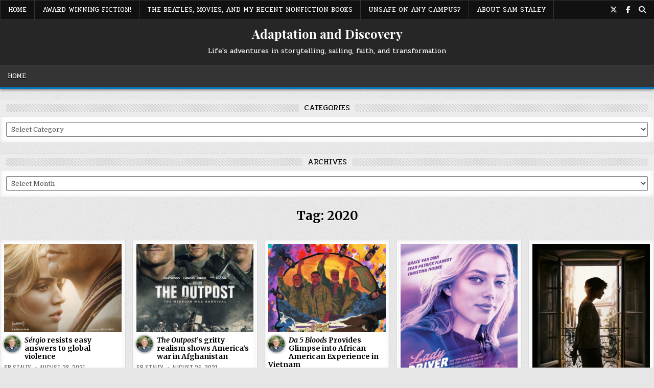

--- FILE ---
content_type: text/html; charset=UTF-8
request_url: https://blog.srstaley.com/tag/2020/
body_size: 17000
content:
<!DOCTYPE html>
<html lang="en-US">
<head>
<meta charset="UTF-8">
<meta name="viewport" content="width=device-width, initial-scale=1.0">
<link rel="profile" href="http://gmpg.org/xfn/11">
<meta name='robots' content='index, follow, max-image-preview:large, max-snippet:-1, max-video-preview:-1' />
	<style>img:is([sizes="auto" i], [sizes^="auto," i]) { contain-intrinsic-size: 3000px 1500px }</style>
	
	<!-- This site is optimized with the Yoast SEO plugin v26.8 - https://yoast.com/product/yoast-seo-wordpress/ -->
	<title>2020 Archives - Adaptation and Discovery</title>
	<link rel="canonical" href="https://blog.srstaley.com/tag/2020/" />
	<meta property="og:locale" content="en_US" />
	<meta property="og:type" content="article" />
	<meta property="og:title" content="2020 Archives - Adaptation and Discovery" />
	<meta property="og:url" content="https://blog.srstaley.com/tag/2020/" />
	<meta property="og:site_name" content="Adaptation and Discovery" />
	<meta name="twitter:card" content="summary_large_image" />
	<meta name="twitter:site" content="@SamRStaley" />
	<script type="application/ld+json" class="yoast-schema-graph">{"@context":"https://schema.org","@graph":[{"@type":"CollectionPage","@id":"https://blog.srstaley.com/tag/2020/","url":"https://blog.srstaley.com/tag/2020/","name":"2020 Archives - Adaptation and Discovery","isPartOf":{"@id":"https://blog.srstaley.com/#website"},"primaryImageOfPage":{"@id":"https://blog.srstaley.com/tag/2020/#primaryimage"},"image":{"@id":"https://blog.srstaley.com/tag/2020/#primaryimage"},"thumbnailUrl":"https://blog.srstaley.com/wp-content/uploads/2021/08/sergio.jpg","breadcrumb":{"@id":"https://blog.srstaley.com/tag/2020/#breadcrumb"},"inLanguage":"en-US"},{"@type":"ImageObject","inLanguage":"en-US","@id":"https://blog.srstaley.com/tag/2020/#primaryimage","url":"https://blog.srstaley.com/wp-content/uploads/2021/08/sergio.jpg","contentUrl":"https://blog.srstaley.com/wp-content/uploads/2021/08/sergio.jpg","width":510,"height":755},{"@type":"BreadcrumbList","@id":"https://blog.srstaley.com/tag/2020/#breadcrumb","itemListElement":[{"@type":"ListItem","position":1,"name":"Home","item":"https://blog.srstaley.com/"},{"@type":"ListItem","position":2,"name":"2020"}]},{"@type":"WebSite","@id":"https://blog.srstaley.com/#website","url":"https://blog.srstaley.com/","name":"Adaptation and Discovery","description":"Life&#039;s adventures in storytelling, sailing, faith, and transformation","potentialAction":[{"@type":"SearchAction","target":{"@type":"EntryPoint","urlTemplate":"https://blog.srstaley.com/?s={search_term_string}"},"query-input":{"@type":"PropertyValueSpecification","valueRequired":true,"valueName":"search_term_string"}}],"inLanguage":"en-US"}]}</script>
	<!-- / Yoast SEO plugin. -->


<link rel='dns-prefetch' href='//platform-api.sharethis.com' />
<link rel='dns-prefetch' href='//stats.wp.com' />
<link rel='dns-prefetch' href='//fonts.googleapis.com' />
<link rel='preconnect' href='//c0.wp.com' />
<link rel="alternate" type="application/rss+xml" title="Adaptation and Discovery &raquo; Feed" href="https://blog.srstaley.com/feed/" />
<link rel="alternate" type="application/rss+xml" title="Adaptation and Discovery &raquo; Comments Feed" href="https://blog.srstaley.com/comments/feed/" />
<link rel="alternate" type="application/rss+xml" title="Adaptation and Discovery &raquo; 2020 Tag Feed" href="https://blog.srstaley.com/tag/2020/feed/" />
<script type="text/javascript">
/* <![CDATA[ */
window._wpemojiSettings = {"baseUrl":"https:\/\/s.w.org\/images\/core\/emoji\/16.0.1\/72x72\/","ext":".png","svgUrl":"https:\/\/s.w.org\/images\/core\/emoji\/16.0.1\/svg\/","svgExt":".svg","source":{"concatemoji":"https:\/\/blog.srstaley.com\/wp-includes\/js\/wp-emoji-release.min.js?ver=6.8.3"}};
/*! This file is auto-generated */
!function(s,n){var o,i,e;function c(e){try{var t={supportTests:e,timestamp:(new Date).valueOf()};sessionStorage.setItem(o,JSON.stringify(t))}catch(e){}}function p(e,t,n){e.clearRect(0,0,e.canvas.width,e.canvas.height),e.fillText(t,0,0);var t=new Uint32Array(e.getImageData(0,0,e.canvas.width,e.canvas.height).data),a=(e.clearRect(0,0,e.canvas.width,e.canvas.height),e.fillText(n,0,0),new Uint32Array(e.getImageData(0,0,e.canvas.width,e.canvas.height).data));return t.every(function(e,t){return e===a[t]})}function u(e,t){e.clearRect(0,0,e.canvas.width,e.canvas.height),e.fillText(t,0,0);for(var n=e.getImageData(16,16,1,1),a=0;a<n.data.length;a++)if(0!==n.data[a])return!1;return!0}function f(e,t,n,a){switch(t){case"flag":return n(e,"\ud83c\udff3\ufe0f\u200d\u26a7\ufe0f","\ud83c\udff3\ufe0f\u200b\u26a7\ufe0f")?!1:!n(e,"\ud83c\udde8\ud83c\uddf6","\ud83c\udde8\u200b\ud83c\uddf6")&&!n(e,"\ud83c\udff4\udb40\udc67\udb40\udc62\udb40\udc65\udb40\udc6e\udb40\udc67\udb40\udc7f","\ud83c\udff4\u200b\udb40\udc67\u200b\udb40\udc62\u200b\udb40\udc65\u200b\udb40\udc6e\u200b\udb40\udc67\u200b\udb40\udc7f");case"emoji":return!a(e,"\ud83e\udedf")}return!1}function g(e,t,n,a){var r="undefined"!=typeof WorkerGlobalScope&&self instanceof WorkerGlobalScope?new OffscreenCanvas(300,150):s.createElement("canvas"),o=r.getContext("2d",{willReadFrequently:!0}),i=(o.textBaseline="top",o.font="600 32px Arial",{});return e.forEach(function(e){i[e]=t(o,e,n,a)}),i}function t(e){var t=s.createElement("script");t.src=e,t.defer=!0,s.head.appendChild(t)}"undefined"!=typeof Promise&&(o="wpEmojiSettingsSupports",i=["flag","emoji"],n.supports={everything:!0,everythingExceptFlag:!0},e=new Promise(function(e){s.addEventListener("DOMContentLoaded",e,{once:!0})}),new Promise(function(t){var n=function(){try{var e=JSON.parse(sessionStorage.getItem(o));if("object"==typeof e&&"number"==typeof e.timestamp&&(new Date).valueOf()<e.timestamp+604800&&"object"==typeof e.supportTests)return e.supportTests}catch(e){}return null}();if(!n){if("undefined"!=typeof Worker&&"undefined"!=typeof OffscreenCanvas&&"undefined"!=typeof URL&&URL.createObjectURL&&"undefined"!=typeof Blob)try{var e="postMessage("+g.toString()+"("+[JSON.stringify(i),f.toString(),p.toString(),u.toString()].join(",")+"));",a=new Blob([e],{type:"text/javascript"}),r=new Worker(URL.createObjectURL(a),{name:"wpTestEmojiSupports"});return void(r.onmessage=function(e){c(n=e.data),r.terminate(),t(n)})}catch(e){}c(n=g(i,f,p,u))}t(n)}).then(function(e){for(var t in e)n.supports[t]=e[t],n.supports.everything=n.supports.everything&&n.supports[t],"flag"!==t&&(n.supports.everythingExceptFlag=n.supports.everythingExceptFlag&&n.supports[t]);n.supports.everythingExceptFlag=n.supports.everythingExceptFlag&&!n.supports.flag,n.DOMReady=!1,n.readyCallback=function(){n.DOMReady=!0}}).then(function(){return e}).then(function(){var e;n.supports.everything||(n.readyCallback(),(e=n.source||{}).concatemoji?t(e.concatemoji):e.wpemoji&&e.twemoji&&(t(e.twemoji),t(e.wpemoji)))}))}((window,document),window._wpemojiSettings);
/* ]]> */
</script>
<style id='wp-emoji-styles-inline-css' type='text/css'>

	img.wp-smiley, img.emoji {
		display: inline !important;
		border: none !important;
		box-shadow: none !important;
		height: 1em !important;
		width: 1em !important;
		margin: 0 0.07em !important;
		vertical-align: -0.1em !important;
		background: none !important;
		padding: 0 !important;
	}
</style>
<link rel='stylesheet' id='wp-block-library-css' href='https://c0.wp.com/c/6.8.3/wp-includes/css/dist/block-library/style.min.css' type='text/css' media='all' />
<style id='classic-theme-styles-inline-css' type='text/css'>
/*! This file is auto-generated */
.wp-block-button__link{color:#fff;background-color:#32373c;border-radius:9999px;box-shadow:none;text-decoration:none;padding:calc(.667em + 2px) calc(1.333em + 2px);font-size:1.125em}.wp-block-file__button{background:#32373c;color:#fff;text-decoration:none}
</style>
<link rel='stylesheet' id='mediaelement-css' href='https://c0.wp.com/c/6.8.3/wp-includes/js/mediaelement/mediaelementplayer-legacy.min.css' type='text/css' media='all' />
<link rel='stylesheet' id='wp-mediaelement-css' href='https://c0.wp.com/c/6.8.3/wp-includes/js/mediaelement/wp-mediaelement.min.css' type='text/css' media='all' />
<style id='jetpack-sharing-buttons-style-inline-css' type='text/css'>
.jetpack-sharing-buttons__services-list{display:flex;flex-direction:row;flex-wrap:wrap;gap:0;list-style-type:none;margin:5px;padding:0}.jetpack-sharing-buttons__services-list.has-small-icon-size{font-size:12px}.jetpack-sharing-buttons__services-list.has-normal-icon-size{font-size:16px}.jetpack-sharing-buttons__services-list.has-large-icon-size{font-size:24px}.jetpack-sharing-buttons__services-list.has-huge-icon-size{font-size:36px}@media print{.jetpack-sharing-buttons__services-list{display:none!important}}.editor-styles-wrapper .wp-block-jetpack-sharing-buttons{gap:0;padding-inline-start:0}ul.jetpack-sharing-buttons__services-list.has-background{padding:1.25em 2.375em}
</style>
<style id='global-styles-inline-css' type='text/css'>
:root{--wp--preset--aspect-ratio--square: 1;--wp--preset--aspect-ratio--4-3: 4/3;--wp--preset--aspect-ratio--3-4: 3/4;--wp--preset--aspect-ratio--3-2: 3/2;--wp--preset--aspect-ratio--2-3: 2/3;--wp--preset--aspect-ratio--16-9: 16/9;--wp--preset--aspect-ratio--9-16: 9/16;--wp--preset--color--black: #000000;--wp--preset--color--cyan-bluish-gray: #abb8c3;--wp--preset--color--white: #ffffff;--wp--preset--color--pale-pink: #f78da7;--wp--preset--color--vivid-red: #cf2e2e;--wp--preset--color--luminous-vivid-orange: #ff6900;--wp--preset--color--luminous-vivid-amber: #fcb900;--wp--preset--color--light-green-cyan: #7bdcb5;--wp--preset--color--vivid-green-cyan: #00d084;--wp--preset--color--pale-cyan-blue: #8ed1fc;--wp--preset--color--vivid-cyan-blue: #0693e3;--wp--preset--color--vivid-purple: #9b51e0;--wp--preset--gradient--vivid-cyan-blue-to-vivid-purple: linear-gradient(135deg,rgba(6,147,227,1) 0%,rgb(155,81,224) 100%);--wp--preset--gradient--light-green-cyan-to-vivid-green-cyan: linear-gradient(135deg,rgb(122,220,180) 0%,rgb(0,208,130) 100%);--wp--preset--gradient--luminous-vivid-amber-to-luminous-vivid-orange: linear-gradient(135deg,rgba(252,185,0,1) 0%,rgba(255,105,0,1) 100%);--wp--preset--gradient--luminous-vivid-orange-to-vivid-red: linear-gradient(135deg,rgba(255,105,0,1) 0%,rgb(207,46,46) 100%);--wp--preset--gradient--very-light-gray-to-cyan-bluish-gray: linear-gradient(135deg,rgb(238,238,238) 0%,rgb(169,184,195) 100%);--wp--preset--gradient--cool-to-warm-spectrum: linear-gradient(135deg,rgb(74,234,220) 0%,rgb(151,120,209) 20%,rgb(207,42,186) 40%,rgb(238,44,130) 60%,rgb(251,105,98) 80%,rgb(254,248,76) 100%);--wp--preset--gradient--blush-light-purple: linear-gradient(135deg,rgb(255,206,236) 0%,rgb(152,150,240) 100%);--wp--preset--gradient--blush-bordeaux: linear-gradient(135deg,rgb(254,205,165) 0%,rgb(254,45,45) 50%,rgb(107,0,62) 100%);--wp--preset--gradient--luminous-dusk: linear-gradient(135deg,rgb(255,203,112) 0%,rgb(199,81,192) 50%,rgb(65,88,208) 100%);--wp--preset--gradient--pale-ocean: linear-gradient(135deg,rgb(255,245,203) 0%,rgb(182,227,212) 50%,rgb(51,167,181) 100%);--wp--preset--gradient--electric-grass: linear-gradient(135deg,rgb(202,248,128) 0%,rgb(113,206,126) 100%);--wp--preset--gradient--midnight: linear-gradient(135deg,rgb(2,3,129) 0%,rgb(40,116,252) 100%);--wp--preset--font-size--small: 13px;--wp--preset--font-size--medium: 20px;--wp--preset--font-size--large: 36px;--wp--preset--font-size--x-large: 42px;--wp--preset--spacing--20: 0.44rem;--wp--preset--spacing--30: 0.67rem;--wp--preset--spacing--40: 1rem;--wp--preset--spacing--50: 1.5rem;--wp--preset--spacing--60: 2.25rem;--wp--preset--spacing--70: 3.38rem;--wp--preset--spacing--80: 5.06rem;--wp--preset--shadow--natural: 6px 6px 9px rgba(0, 0, 0, 0.2);--wp--preset--shadow--deep: 12px 12px 50px rgba(0, 0, 0, 0.4);--wp--preset--shadow--sharp: 6px 6px 0px rgba(0, 0, 0, 0.2);--wp--preset--shadow--outlined: 6px 6px 0px -3px rgba(255, 255, 255, 1), 6px 6px rgba(0, 0, 0, 1);--wp--preset--shadow--crisp: 6px 6px 0px rgba(0, 0, 0, 1);}:where(.is-layout-flex){gap: 0.5em;}:where(.is-layout-grid){gap: 0.5em;}body .is-layout-flex{display: flex;}.is-layout-flex{flex-wrap: wrap;align-items: center;}.is-layout-flex > :is(*, div){margin: 0;}body .is-layout-grid{display: grid;}.is-layout-grid > :is(*, div){margin: 0;}:where(.wp-block-columns.is-layout-flex){gap: 2em;}:where(.wp-block-columns.is-layout-grid){gap: 2em;}:where(.wp-block-post-template.is-layout-flex){gap: 1.25em;}:where(.wp-block-post-template.is-layout-grid){gap: 1.25em;}.has-black-color{color: var(--wp--preset--color--black) !important;}.has-cyan-bluish-gray-color{color: var(--wp--preset--color--cyan-bluish-gray) !important;}.has-white-color{color: var(--wp--preset--color--white) !important;}.has-pale-pink-color{color: var(--wp--preset--color--pale-pink) !important;}.has-vivid-red-color{color: var(--wp--preset--color--vivid-red) !important;}.has-luminous-vivid-orange-color{color: var(--wp--preset--color--luminous-vivid-orange) !important;}.has-luminous-vivid-amber-color{color: var(--wp--preset--color--luminous-vivid-amber) !important;}.has-light-green-cyan-color{color: var(--wp--preset--color--light-green-cyan) !important;}.has-vivid-green-cyan-color{color: var(--wp--preset--color--vivid-green-cyan) !important;}.has-pale-cyan-blue-color{color: var(--wp--preset--color--pale-cyan-blue) !important;}.has-vivid-cyan-blue-color{color: var(--wp--preset--color--vivid-cyan-blue) !important;}.has-vivid-purple-color{color: var(--wp--preset--color--vivid-purple) !important;}.has-black-background-color{background-color: var(--wp--preset--color--black) !important;}.has-cyan-bluish-gray-background-color{background-color: var(--wp--preset--color--cyan-bluish-gray) !important;}.has-white-background-color{background-color: var(--wp--preset--color--white) !important;}.has-pale-pink-background-color{background-color: var(--wp--preset--color--pale-pink) !important;}.has-vivid-red-background-color{background-color: var(--wp--preset--color--vivid-red) !important;}.has-luminous-vivid-orange-background-color{background-color: var(--wp--preset--color--luminous-vivid-orange) !important;}.has-luminous-vivid-amber-background-color{background-color: var(--wp--preset--color--luminous-vivid-amber) !important;}.has-light-green-cyan-background-color{background-color: var(--wp--preset--color--light-green-cyan) !important;}.has-vivid-green-cyan-background-color{background-color: var(--wp--preset--color--vivid-green-cyan) !important;}.has-pale-cyan-blue-background-color{background-color: var(--wp--preset--color--pale-cyan-blue) !important;}.has-vivid-cyan-blue-background-color{background-color: var(--wp--preset--color--vivid-cyan-blue) !important;}.has-vivid-purple-background-color{background-color: var(--wp--preset--color--vivid-purple) !important;}.has-black-border-color{border-color: var(--wp--preset--color--black) !important;}.has-cyan-bluish-gray-border-color{border-color: var(--wp--preset--color--cyan-bluish-gray) !important;}.has-white-border-color{border-color: var(--wp--preset--color--white) !important;}.has-pale-pink-border-color{border-color: var(--wp--preset--color--pale-pink) !important;}.has-vivid-red-border-color{border-color: var(--wp--preset--color--vivid-red) !important;}.has-luminous-vivid-orange-border-color{border-color: var(--wp--preset--color--luminous-vivid-orange) !important;}.has-luminous-vivid-amber-border-color{border-color: var(--wp--preset--color--luminous-vivid-amber) !important;}.has-light-green-cyan-border-color{border-color: var(--wp--preset--color--light-green-cyan) !important;}.has-vivid-green-cyan-border-color{border-color: var(--wp--preset--color--vivid-green-cyan) !important;}.has-pale-cyan-blue-border-color{border-color: var(--wp--preset--color--pale-cyan-blue) !important;}.has-vivid-cyan-blue-border-color{border-color: var(--wp--preset--color--vivid-cyan-blue) !important;}.has-vivid-purple-border-color{border-color: var(--wp--preset--color--vivid-purple) !important;}.has-vivid-cyan-blue-to-vivid-purple-gradient-background{background: var(--wp--preset--gradient--vivid-cyan-blue-to-vivid-purple) !important;}.has-light-green-cyan-to-vivid-green-cyan-gradient-background{background: var(--wp--preset--gradient--light-green-cyan-to-vivid-green-cyan) !important;}.has-luminous-vivid-amber-to-luminous-vivid-orange-gradient-background{background: var(--wp--preset--gradient--luminous-vivid-amber-to-luminous-vivid-orange) !important;}.has-luminous-vivid-orange-to-vivid-red-gradient-background{background: var(--wp--preset--gradient--luminous-vivid-orange-to-vivid-red) !important;}.has-very-light-gray-to-cyan-bluish-gray-gradient-background{background: var(--wp--preset--gradient--very-light-gray-to-cyan-bluish-gray) !important;}.has-cool-to-warm-spectrum-gradient-background{background: var(--wp--preset--gradient--cool-to-warm-spectrum) !important;}.has-blush-light-purple-gradient-background{background: var(--wp--preset--gradient--blush-light-purple) !important;}.has-blush-bordeaux-gradient-background{background: var(--wp--preset--gradient--blush-bordeaux) !important;}.has-luminous-dusk-gradient-background{background: var(--wp--preset--gradient--luminous-dusk) !important;}.has-pale-ocean-gradient-background{background: var(--wp--preset--gradient--pale-ocean) !important;}.has-electric-grass-gradient-background{background: var(--wp--preset--gradient--electric-grass) !important;}.has-midnight-gradient-background{background: var(--wp--preset--gradient--midnight) !important;}.has-small-font-size{font-size: var(--wp--preset--font-size--small) !important;}.has-medium-font-size{font-size: var(--wp--preset--font-size--medium) !important;}.has-large-font-size{font-size: var(--wp--preset--font-size--large) !important;}.has-x-large-font-size{font-size: var(--wp--preset--font-size--x-large) !important;}
:where(.wp-block-post-template.is-layout-flex){gap: 1.25em;}:where(.wp-block-post-template.is-layout-grid){gap: 1.25em;}
:where(.wp-block-columns.is-layout-flex){gap: 2em;}:where(.wp-block-columns.is-layout-grid){gap: 2em;}
:root :where(.wp-block-pullquote){font-size: 1.5em;line-height: 1.6;}
</style>
<link rel='stylesheet' id='contact-form-7-css' href='https://blog.srstaley.com/wp-content/plugins/contact-form-7/includes/css/styles.css?ver=6.1.4' type='text/css' media='all' />
<link rel='stylesheet' id='SFSImainCss-css' href='https://blog.srstaley.com/wp-content/plugins/ultimate-social-media-icons/css/sfsi-style.css?ver=2.9.6' type='text/css' media='all' />
<link rel='stylesheet' id='wp-components-css' href='https://c0.wp.com/c/6.8.3/wp-includes/css/dist/components/style.min.css' type='text/css' media='all' />
<link rel='stylesheet' id='godaddy-styles-css' href='https://blog.srstaley.com/wp-content/mu-plugins/vendor/wpex/godaddy-launch/includes/Dependencies/GoDaddy/Styles/build/latest.css?ver=2.0.2' type='text/css' media='all' />
<link rel='stylesheet' id='gridhub-maincss-css' href='https://blog.srstaley.com/wp-content/themes/gridhub/style.css' type='text/css' media='all' />
<link rel='stylesheet' id='fontawesome-css' href='https://blog.srstaley.com/wp-content/themes/gridhub/assets/css/all.min.css' type='text/css' media='all' />
<link rel='stylesheet' id='gridhub-webfont-css' href='//fonts.googleapis.com/css?family=Playfair+Display:400,400i,700,700i|Domine:400,700|Oswald:400,700|Pridi:400,700|Merriweather:400,400i,700,700i&#038;display=swap' type='text/css' media='all' />
<script type="text/javascript" src="https://c0.wp.com/c/6.8.3/wp-includes/js/jquery/jquery.min.js" id="jquery-core-js"></script>
<script type="text/javascript" src="https://c0.wp.com/c/6.8.3/wp-includes/js/jquery/jquery-migrate.min.js" id="jquery-migrate-js"></script>
<script type="text/javascript" src="//platform-api.sharethis.com/js/sharethis.js#source=googleanalytics-wordpress#product=ga&amp;property=5ad3ab3fb303230013e85ca9" id="googleanalytics-platform-sharethis-js"></script>
<link rel="https://api.w.org/" href="https://blog.srstaley.com/wp-json/" /><link rel="alternate" title="JSON" type="application/json" href="https://blog.srstaley.com/wp-json/wp/v2/tags/702" /><link rel="EditURI" type="application/rsd+xml" title="RSD" href="https://blog.srstaley.com/xmlrpc.php?rsd" />
<meta name="generator" content="WordPress 6.8.3" />
<meta name="follow.[base64]" content="KU3FfmtvjZB5WMNLVLah"/>	<style>img#wpstats{display:none}</style>
		<style type="text/css">.recentcomments a{display:inline !important;padding:0 !important;margin:0 !important;}</style><!-- begin Fast Secure reCAPTCHA - page header css -->
<style type="text/css">
div.fs-recaptcha-comments { display:block; clear:both; margin-bottom:1em; }
div.fs-recaptcha-bp-comments { display:block; clear:both; margin-bottom:1em; }
div.fs-recaptcha-login { display:block; clear:both; margin-bottom:1em; }
div.fs-recaptcha-side-login { display:block; clear:both; margin-bottom:1em; }
div.fs-recaptcha-registration { display:block; clear:both; margin-bottom:1em; }
div.fs-recaptcha-bp-registration { display:block; clear:both; margin-bottom:1em; }
div.fs-recaptcha-ms-registration { display:block; clear:both; margin-bottom:1em; }
div.fs-recaptcha-lostpassword { display:block; clear:both; margin-bottom:1em; }
div.fs-recaptcha-wc-checkout { display:block; clear:both; margin-bottom:1em; }
div.fs-recaptcha-jetpack { display:block; clear:both; margin-bottom:1em; }
.fs-recaptcha-jetpack p { color:#DC3232; }
</style>
<!-- end Fast Secure reCAPTCHA - page header css -->
<script>
(function() {
	(function (i, s, o, g, r, a, m) {
		i['GoogleAnalyticsObject'] = r;
		i[r] = i[r] || function () {
				(i[r].q = i[r].q || []).push(arguments)
			}, i[r].l = 1 * new Date();
		a = s.createElement(o),
			m = s.getElementsByTagName(o)[0];
		a.async = 1;
		a.src = g;
		m.parentNode.insertBefore(a, m)
	})(window, document, 'script', 'https://google-analytics.com/analytics.js', 'ga');

	ga('create', 'UA-58012086-1', 'auto');
			ga('send', 'pageview');
	})();
</script>
    <style type="text/css">
            .gridhub-site-title, .gridhub-site-title a, .gridhub-site-description {color: #ffffff;}
        </style>
    <style type="text/css" id="custom-background-css">
body.custom-background { background-image: url("https://blog.srstaley.com/wp-content/themes/gridhub/assets/images/background.jpg"); background-position: left top; background-size: auto; background-repeat: repeat; background-attachment: fixed; }
</style>
	<link rel="icon" href="https://blog.srstaley.com/wp-content/uploads/2018/08/cropped-Staley_CS_6x9_front_300dpi-32x32.jpg" sizes="32x32" />
<link rel="icon" href="https://blog.srstaley.com/wp-content/uploads/2018/08/cropped-Staley_CS_6x9_front_300dpi-192x192.jpg" sizes="192x192" />
<link rel="apple-touch-icon" href="https://blog.srstaley.com/wp-content/uploads/2018/08/cropped-Staley_CS_6x9_front_300dpi-180x180.jpg" />
<meta name="msapplication-TileImage" content="https://blog.srstaley.com/wp-content/uploads/2018/08/cropped-Staley_CS_6x9_front_300dpi-270x270.jpg" />
</head>

<body class="archive tag tag-702 custom-background wp-theme-gridhub sfsi_actvite_theme_default gridhub-group-blog gridhub-animated gridhub-fadein gridhub-theme-is-active gridhub-header-full-active gridhub-masonry-inactive gridhub-flexbox-grid gridhub-layout-full-width gridhub-primary-menu-active gridhub-primary-mobile-menu-active gridhub-secondary-menu-active gridhub-secondary-mobile-menu-active gridhub-secondary-social-icons gridhub-uc-links" id="gridhub-site-body" itemscope="itemscope" itemtype="http://schema.org/WebPage">
<a class="skip-link screen-reader-text" href="#gridhub-content-wrapper">Skip to content</a>

<div class="gridhub-site-wrapper">


<div class="gridhub-container gridhub-secondary-menu-container gridhub-clearfix">
<div class="gridhub-secondary-menu-container-inside gridhub-clearfix">
<nav class="gridhub-nav-secondary" id="gridhub-secondary-navigation" itemscope="itemscope" itemtype="http://schema.org/SiteNavigationElement" role="navigation" aria-label="Secondary Menu">
<div class="gridhub-outer-wrapper">
<button class="gridhub-secondary-responsive-menu-icon" aria-controls="gridhub-menu-secondary-navigation" aria-expanded="false">Menu</button>
<ul id="gridhub-menu-secondary-navigation" class="gridhub-secondary-nav-menu gridhub-menu-secondary"><li ><a href="https://blog.srstaley.com/">Home</a></li><li class="page_item page-item-404"><a href="https://blog.srstaley.com/my-award-winning-books/">Award Winning Fiction!</a></li><li class="page_item page-item-1188"><a href="https://blog.srstaley.com/beatles-movies-and-economics-at-center-of-recent-nonfiction-books/">The Beatles, movies, and my recent Nonfiction books</a></li><li class="page_item page-item-442 page_item_has_children"><a href="https://blog.srstaley.com/unsafe-on-any-campus/">Unsafe On Any Campus?</a><ul class='children'><li class="page_item page-item-458"><a href="https://blog.srstaley.com/unsafe-on-any-campus/unsafe-on-any-campus-college-sexual-assault-and-what-we-can-do-about-it/">Quick summary of &#8220;Unsafe on Any Campus?&#8221;</a></li></ul></li><li class="page_item page-item-7"><a href="https://blog.srstaley.com/about-sr-staley/">About Sam Staley</a></li></ul>
<div class='gridhub-social-icons'>
                <a href="https://twitter.com/samrstaley" target="_blank" rel="nofollow" class="gridhub-social-icon-twitter" aria-label="X Button"><i class="fab fa-x-twitter" aria-hidden="true" title="X"></i></a>                <a href="https://www.facebook.com/srstaleyfiction" target="_blank" rel="nofollow" class="gridhub-social-icon-facebook" aria-label="Facebook Button"><i class="fab fa-facebook-f" aria-hidden="true" title="Facebook"></i></a>                                                                                                                                                                                                                                                                                <a href="#" class="gridhub-social-icon-search" aria-label="Search Button"><i class="fas fa-search" aria-hidden="true" title="Search"></i></a></div>

</div>
</nav>
</div>
</div>

<div id="gridhub-search-overlay-wrap" class="gridhub-search-overlay">
  <div class="gridhub-search-overlay-content">
    
<form role="search" method="get" class="gridhub-search-form" action="https://blog.srstaley.com/">
<label>
    <span class="gridhub-sr-only">Search for:</span>
    <input type="search" class="gridhub-search-field" placeholder="Search &hellip;" value="" name="s" />
</label>
<input type="submit" class="gridhub-search-submit" value="&#xf002;" />
</form>  </div>
  <button class="gridhub-search-closebtn" aria-label="Close Search" title="Close Search">&#xD7;</button>
</div>

<div class="gridhub-site-header gridhub-container" id="gridhub-header" itemscope="itemscope" itemtype="http://schema.org/WPHeader" role="banner">
<div class="gridhub-head-content gridhub-clearfix" id="gridhub-head-content">

<div class="gridhub-header-inside gridhub-clearfix">
<div class="gridhub-header-inside-content gridhub-clearfix">
<div class="gridhub-outer-wrapper">
<div class="gridhub-header-inside-container">

<div class="gridhub-logo">
    <div class="site-branding">
                  <p class="gridhub-site-title"><a href="https://blog.srstaley.com/" rel="home">Adaptation and Discovery</a></p>
            <p class="gridhub-site-description">Life&#039;s adventures in storytelling, sailing, faith, and transformation</p>        </div>
</div>

</div>
</div>
</div>
</div>

</div><!--/#gridhub-head-content -->
</div><!--/#gridhub-header -->


<div class="gridhub-container gridhub-primary-menu-container gridhub-clearfix">
<div class="gridhub-primary-menu-container-inside gridhub-clearfix">
<nav class="gridhub-nav-primary" id="gridhub-primary-navigation" itemscope="itemscope" itemtype="http://schema.org/SiteNavigationElement" role="navigation" aria-label="Primary Menu">
<div class="gridhub-outer-wrapper">
<button class="gridhub-primary-responsive-menu-icon" aria-controls="gridhub-menu-primary-navigation" aria-expanded="false">Menu</button>
<ul id="gridhub-menu-primary-navigation" class="gridhub-primary-nav-menu gridhub-menu-primary gridhub-clearfix"><li id="menu-item-240" class="menu-item menu-item-type-custom menu-item-object-custom menu-item-home menu-item-240"><a href="https://blog.srstaley.com/">Home</a></li>
</ul>
</div>
</nav>
</div>
</div>




<div class="gridhub-outer-wrapper" id="gridhub-wrapper-outside">

<div class="gridhub-container gridhub-clearfix" id="gridhub-wrapper">
<div class="gridhub-content-wrapper gridhub-clearfix" id="gridhub-content-wrapper">
<div class="gridhub-main-wrapper gridhub-clearfix" id="gridhub-main-wrapper" itemscope="itemscope" itemtype="http://schema.org/Blog" role="main">
<div class="theiaStickySidebar">
<div class="gridhub-main-wrapper-inside gridhub-clearfix">


<div class="gridhub-featured-posts-area gridhub-featured-posts-area-top gridhub-clearfix">

<div id="categories-5" class="gridhub-main-widget widget gridhub-widget-box widget_categories"><div class="gridhub-widget-box-inside"><div class="gridhub-widget-header"><div class="gridhub-widget-header-inside"><h2 class="gridhub-widget-title"><span class="gridhub-widget-title-inside">Categories</span></h2></div></div><form action="https://blog.srstaley.com" method="get"><label class="screen-reader-text" for="cat">Categories</label><select  name='cat' id='cat' class='postform'>
	<option value='-1'>Select Category</option>
	<option class="level-0" value="12">A Warrior&#8217;s Soul&nbsp;&nbsp;(27)</option>
	<option class="level-0" value="180">Awards&nbsp;&nbsp;(13)</option>
	<option class="level-0" value="8">Books&nbsp;&nbsp;(62)</option>
	<option class="level-1" value="463">&nbsp;&nbsp;&nbsp;Contemporary Film and Economics&nbsp;&nbsp;(2)</option>
	<option class="level-1" value="126">&nbsp;&nbsp;&nbsp;Teen &amp; YA fiction&nbsp;&nbsp;(21)</option>
	<option class="level-0" value="769">Channeling Isabella + Sailing&nbsp;&nbsp;(27)</option>
	<option class="level-1" value="791">&nbsp;&nbsp;&nbsp;Apalachee Bay Yacht Club&nbsp;&nbsp;(2)</option>
	<option class="level-1" value="781">&nbsp;&nbsp;&nbsp;Lessons learned&nbsp;&nbsp;(6)</option>
	<option class="level-1" value="780">&nbsp;&nbsp;&nbsp;Sailing&nbsp;&nbsp;(7)</option>
	<option class="level-0" value="151">Claire Staley&nbsp;&nbsp;(6)</option>
	<option class="level-0" value="487">Conferences &amp; Workshops&nbsp;&nbsp;(1)</option>
	<option class="level-0" value="644">Dwarfism and little people&nbsp;&nbsp;(1)</option>
	<option class="level-0" value="18">Editing Layout and Formating&nbsp;&nbsp;(4)</option>
	<option class="level-0" value="357">Events&nbsp;&nbsp;(1)</option>
	<option class="level-0" value="784">Faith&nbsp;&nbsp;(1)</option>
	<option class="level-1" value="785">&nbsp;&nbsp;&nbsp;Christianity&nbsp;&nbsp;(1)</option>
	<option class="level-0" value="17">Films&nbsp;&nbsp;(98)</option>
	<option class="level-1" value="408">&nbsp;&nbsp;&nbsp;Film making&nbsp;&nbsp;(9)</option>
	<option class="level-1" value="305">&nbsp;&nbsp;&nbsp;Film Reviews&nbsp;&nbsp;(93)</option>
	<option class="level-1" value="352">&nbsp;&nbsp;&nbsp;Independent Institute&nbsp;&nbsp;(14)</option>
	<option class="level-0" value="613">Genre&nbsp;&nbsp;(82)</option>
	<option class="level-1" value="614">&nbsp;&nbsp;&nbsp;Action &#8211; Thriller&nbsp;&nbsp;(31)</option>
	<option class="level-1" value="723">&nbsp;&nbsp;&nbsp;Adventure&nbsp;&nbsp;(7)</option>
	<option class="level-1" value="717">&nbsp;&nbsp;&nbsp;Animated&nbsp;&nbsp;(1)</option>
	<option class="level-1" value="695">&nbsp;&nbsp;&nbsp;Biography &#8211; Biopic&nbsp;&nbsp;(16)</option>
	<option class="level-1" value="710">&nbsp;&nbsp;&nbsp;Comedy&nbsp;&nbsp;(2)</option>
	<option class="level-1" value="690">&nbsp;&nbsp;&nbsp;Coming of Age&nbsp;&nbsp;(3)</option>
	<option class="level-1" value="729">&nbsp;&nbsp;&nbsp;Documentary&nbsp;&nbsp;(2)</option>
	<option class="level-1" value="624">&nbsp;&nbsp;&nbsp;Drama&nbsp;&nbsp;(44)</option>
	<option class="level-1" value="713">&nbsp;&nbsp;&nbsp;Fantasy&nbsp;&nbsp;(6)</option>
	<option class="level-1" value="740">&nbsp;&nbsp;&nbsp;film noir&nbsp;&nbsp;(1)</option>
	<option class="level-1" value="725">&nbsp;&nbsp;&nbsp;Historical (Actual)&nbsp;&nbsp;(16)</option>
	<option class="level-1" value="689">&nbsp;&nbsp;&nbsp;Horror&nbsp;&nbsp;(3)</option>
	<option class="level-1" value="665">&nbsp;&nbsp;&nbsp;Musicals&nbsp;&nbsp;(5)</option>
	<option class="level-1" value="705">&nbsp;&nbsp;&nbsp;mystery&nbsp;&nbsp;(1)</option>
	<option class="level-1" value="712">&nbsp;&nbsp;&nbsp;Science Fiction&nbsp;&nbsp;(9)</option>
	<option class="level-1" value="691">&nbsp;&nbsp;&nbsp;Spiritual&nbsp;&nbsp;(2)</option>
	<option class="level-1" value="660">&nbsp;&nbsp;&nbsp;Superhero&nbsp;&nbsp;(11)</option>
	<option class="level-1" value="722">&nbsp;&nbsp;&nbsp;Suspense&nbsp;&nbsp;(3)</option>
	<option class="level-0" value="10">In the classroom&nbsp;&nbsp;(4)</option>
	<option class="level-0" value="185">Inspiration&nbsp;&nbsp;(6)</option>
	<option class="level-1" value="186">&nbsp;&nbsp;&nbsp;empowerment&nbsp;&nbsp;(4)</option>
	<option class="level-0" value="6">Keys to Success&nbsp;&nbsp;(35)</option>
	<option class="level-0" value="5">Marketing&nbsp;&nbsp;(64)</option>
	<option class="level-1" value="240">&nbsp;&nbsp;&nbsp;Awards&nbsp;&nbsp;(10)</option>
	<option class="level-1" value="205">&nbsp;&nbsp;&nbsp;Book Signings&nbsp;&nbsp;(7)</option>
	<option class="level-0" value="16">Pirate of Panther Bay&nbsp;&nbsp;(33)</option>
	<option class="level-0" value="396">Pirates&nbsp;&nbsp;(2)</option>
	<option class="level-1" value="397">&nbsp;&nbsp;&nbsp;Women Pirate Wednesday (WPW)&nbsp;&nbsp;(1)</option>
	<option class="level-0" value="15">Publishing&nbsp;&nbsp;(24)</option>
	<option class="level-0" value="11">Renegade&nbsp;&nbsp;(16)</option>
	<option class="level-0" value="9">Reviews&nbsp;&nbsp;(24)</option>
	<option class="level-0" value="14">Self Defense&nbsp;&nbsp;(7)</option>
	<option class="level-1" value="264">&nbsp;&nbsp;&nbsp;martial arts&nbsp;&nbsp;(2)</option>
	<option class="level-0" value="257">Sexual Assault&nbsp;&nbsp;(16)</option>
	<option class="level-1" value="271">&nbsp;&nbsp;&nbsp;Campus Sexual Assault&nbsp;&nbsp;(9)</option>
	<option class="level-1" value="248">&nbsp;&nbsp;&nbsp;Interpersonal violence&nbsp;&nbsp;(9)</option>
	<option class="level-1" value="265">&nbsp;&nbsp;&nbsp;sexual assault prevention&nbsp;&nbsp;(10)</option>
	<option class="level-0" value="786">Skiing&nbsp;&nbsp;(1)</option>
	<option class="level-0" value="4">SR Staley&nbsp;&nbsp;(34)</option>
	<option class="level-0" value="3">St. Nic Inc&nbsp;&nbsp;(21)</option>
	<option class="level-0" value="2">Tortuga Bay&nbsp;&nbsp;(17)</option>
	<option class="level-0" value="752">Travel&nbsp;&nbsp;(3)</option>
	<option class="level-1" value="753">&nbsp;&nbsp;&nbsp;Israel&nbsp;&nbsp;(2)</option>
	<option class="level-1" value="787">&nbsp;&nbsp;&nbsp;Skiing&nbsp;&nbsp;(1)</option>
	<option class="level-0" value="1">Uncategorized&nbsp;&nbsp;(4)</option>
	<option class="level-0" value="258">Unsafe On Any Campus&nbsp;&nbsp;(14)</option>
	<option class="level-0" value="13">violence and bullying&nbsp;&nbsp;(8)</option>
	<option class="level-0" value="297">Writers &amp; Writing&nbsp;&nbsp;(4)</option>
	<option class="level-0" value="7">writing and storytelling&nbsp;&nbsp;(67)</option>
	<option class="level-1" value="74">&nbsp;&nbsp;&nbsp;Characters development&nbsp;&nbsp;(16)</option>
	<option class="level-1" value="147">&nbsp;&nbsp;&nbsp;Heroes and villains&nbsp;&nbsp;(6)</option>
	<option class="level-1" value="393">&nbsp;&nbsp;&nbsp;Historical fiction&nbsp;&nbsp;(2)</option>
	<option class="level-1" value="306">&nbsp;&nbsp;&nbsp;Showing vs telling&nbsp;&nbsp;(6)</option>
</select>
</form><script type="text/javascript">
/* <![CDATA[ */

(function() {
	var dropdown = document.getElementById( "cat" );
	function onCatChange() {
		if ( dropdown.options[ dropdown.selectedIndex ].value > 0 ) {
			dropdown.parentNode.submit();
		}
	}
	dropdown.onchange = onCatChange;
})();

/* ]]> */
</script>
</div></div><div id="archives-6" class="gridhub-main-widget widget gridhub-widget-box widget_archive"><div class="gridhub-widget-box-inside"><div class="gridhub-widget-header"><div class="gridhub-widget-header-inside"><h2 class="gridhub-widget-title"><span class="gridhub-widget-title-inside">Archives</span></h2></div></div>		<label class="screen-reader-text" for="archives-dropdown-6">Archives</label>
		<select id="archives-dropdown-6" name="archive-dropdown">
			
			<option value="">Select Month</option>
				<option value='https://blog.srstaley.com/2024/07/'> July 2024 &nbsp;(1)</option>
	<option value='https://blog.srstaley.com/2023/08/'> August 2023 &nbsp;(2)</option>
	<option value='https://blog.srstaley.com/2023/05/'> May 2023 &nbsp;(2)</option>
	<option value='https://blog.srstaley.com/2023/04/'> April 2023 &nbsp;(2)</option>
	<option value='https://blog.srstaley.com/2023/03/'> March 2023 &nbsp;(3)</option>
	<option value='https://blog.srstaley.com/2023/02/'> February 2023 &nbsp;(3)</option>
	<option value='https://blog.srstaley.com/2023/01/'> January 2023 &nbsp;(3)</option>
	<option value='https://blog.srstaley.com/2022/09/'> September 2022 &nbsp;(2)</option>
	<option value='https://blog.srstaley.com/2022/07/'> July 2022 &nbsp;(2)</option>
	<option value='https://blog.srstaley.com/2022/06/'> June 2022 &nbsp;(3)</option>
	<option value='https://blog.srstaley.com/2021/12/'> December 2021 &nbsp;(4)</option>
	<option value='https://blog.srstaley.com/2021/08/'> August 2021 &nbsp;(4)</option>
	<option value='https://blog.srstaley.com/2021/07/'> July 2021 &nbsp;(1)</option>
	<option value='https://blog.srstaley.com/2021/05/'> May 2021 &nbsp;(1)</option>
	<option value='https://blog.srstaley.com/2021/03/'> March 2021 &nbsp;(3)</option>
	<option value='https://blog.srstaley.com/2020/12/'> December 2020 &nbsp;(1)</option>
	<option value='https://blog.srstaley.com/2020/11/'> November 2020 &nbsp;(1)</option>
	<option value='https://blog.srstaley.com/2020/10/'> October 2020 &nbsp;(1)</option>
	<option value='https://blog.srstaley.com/2020/09/'> September 2020 &nbsp;(1)</option>
	<option value='https://blog.srstaley.com/2020/05/'> May 2020 &nbsp;(2)</option>
	<option value='https://blog.srstaley.com/2020/02/'> February 2020 &nbsp;(2)</option>
	<option value='https://blog.srstaley.com/2020/01/'> January 2020 &nbsp;(2)</option>
	<option value='https://blog.srstaley.com/2019/12/'> December 2019 &nbsp;(5)</option>
	<option value='https://blog.srstaley.com/2019/11/'> November 2019 &nbsp;(1)</option>
	<option value='https://blog.srstaley.com/2019/10/'> October 2019 &nbsp;(2)</option>
	<option value='https://blog.srstaley.com/2019/09/'> September 2019 &nbsp;(1)</option>
	<option value='https://blog.srstaley.com/2019/08/'> August 2019 &nbsp;(1)</option>
	<option value='https://blog.srstaley.com/2019/07/'> July 2019 &nbsp;(5)</option>
	<option value='https://blog.srstaley.com/2019/06/'> June 2019 &nbsp;(5)</option>
	<option value='https://blog.srstaley.com/2019/05/'> May 2019 &nbsp;(2)</option>
	<option value='https://blog.srstaley.com/2019/03/'> March 2019 &nbsp;(5)</option>
	<option value='https://blog.srstaley.com/2019/02/'> February 2019 &nbsp;(4)</option>
	<option value='https://blog.srstaley.com/2019/01/'> January 2019 &nbsp;(1)</option>
	<option value='https://blog.srstaley.com/2018/12/'> December 2018 &nbsp;(1)</option>
	<option value='https://blog.srstaley.com/2018/08/'> August 2018 &nbsp;(2)</option>
	<option value='https://blog.srstaley.com/2018/06/'> June 2018 &nbsp;(7)</option>
	<option value='https://blog.srstaley.com/2018/05/'> May 2018 &nbsp;(1)</option>
	<option value='https://blog.srstaley.com/2018/04/'> April 2018 &nbsp;(1)</option>
	<option value='https://blog.srstaley.com/2018/03/'> March 2018 &nbsp;(1)</option>
	<option value='https://blog.srstaley.com/2018/02/'> February 2018 &nbsp;(1)</option>
	<option value='https://blog.srstaley.com/2018/01/'> January 2018 &nbsp;(3)</option>
	<option value='https://blog.srstaley.com/2017/11/'> November 2017 &nbsp;(1)</option>
	<option value='https://blog.srstaley.com/2017/09/'> September 2017 &nbsp;(2)</option>
	<option value='https://blog.srstaley.com/2017/08/'> August 2017 &nbsp;(3)</option>
	<option value='https://blog.srstaley.com/2017/07/'> July 2017 &nbsp;(3)</option>
	<option value='https://blog.srstaley.com/2017/06/'> June 2017 &nbsp;(3)</option>
	<option value='https://blog.srstaley.com/2017/05/'> May 2017 &nbsp;(4)</option>
	<option value='https://blog.srstaley.com/2017/04/'> April 2017 &nbsp;(3)</option>
	<option value='https://blog.srstaley.com/2017/03/'> March 2017 &nbsp;(4)</option>
	<option value='https://blog.srstaley.com/2017/02/'> February 2017 &nbsp;(2)</option>
	<option value='https://blog.srstaley.com/2017/01/'> January 2017 &nbsp;(1)</option>
	<option value='https://blog.srstaley.com/2016/12/'> December 2016 &nbsp;(1)</option>
	<option value='https://blog.srstaley.com/2016/11/'> November 2016 &nbsp;(3)</option>
	<option value='https://blog.srstaley.com/2016/10/'> October 2016 &nbsp;(3)</option>
	<option value='https://blog.srstaley.com/2016/09/'> September 2016 &nbsp;(1)</option>
	<option value='https://blog.srstaley.com/2016/08/'> August 2016 &nbsp;(2)</option>
	<option value='https://blog.srstaley.com/2016/07/'> July 2016 &nbsp;(5)</option>
	<option value='https://blog.srstaley.com/2016/06/'> June 2016 &nbsp;(4)</option>
	<option value='https://blog.srstaley.com/2016/05/'> May 2016 &nbsp;(2)</option>
	<option value='https://blog.srstaley.com/2016/04/'> April 2016 &nbsp;(1)</option>
	<option value='https://blog.srstaley.com/2016/03/'> March 2016 &nbsp;(4)</option>
	<option value='https://blog.srstaley.com/2016/02/'> February 2016 &nbsp;(4)</option>
	<option value='https://blog.srstaley.com/2015/11/'> November 2015 &nbsp;(2)</option>
	<option value='https://blog.srstaley.com/2015/10/'> October 2015 &nbsp;(4)</option>
	<option value='https://blog.srstaley.com/2015/09/'> September 2015 &nbsp;(2)</option>
	<option value='https://blog.srstaley.com/2015/08/'> August 2015 &nbsp;(3)</option>
	<option value='https://blog.srstaley.com/2015/07/'> July 2015 &nbsp;(2)</option>
	<option value='https://blog.srstaley.com/2015/06/'> June 2015 &nbsp;(6)</option>
	<option value='https://blog.srstaley.com/2015/04/'> April 2015 &nbsp;(2)</option>
	<option value='https://blog.srstaley.com/2015/03/'> March 2015 &nbsp;(3)</option>
	<option value='https://blog.srstaley.com/2014/12/'> December 2014 &nbsp;(5)</option>
	<option value='https://blog.srstaley.com/2014/10/'> October 2014 &nbsp;(6)</option>
	<option value='https://blog.srstaley.com/2014/09/'> September 2014 &nbsp;(2)</option>
	<option value='https://blog.srstaley.com/2014/08/'> August 2014 &nbsp;(8)</option>
	<option value='https://blog.srstaley.com/2014/01/'> January 2014 &nbsp;(2)</option>
	<option value='https://blog.srstaley.com/2013/12/'> December 2013 &nbsp;(5)</option>
	<option value='https://blog.srstaley.com/2013/08/'> August 2013 &nbsp;(1)</option>
	<option value='https://blog.srstaley.com/2013/06/'> June 2013 &nbsp;(3)</option>
	<option value='https://blog.srstaley.com/2013/05/'> May 2013 &nbsp;(3)</option>
	<option value='https://blog.srstaley.com/2013/04/'> April 2013 &nbsp;(1)</option>
	<option value='https://blog.srstaley.com/2013/03/'> March 2013 &nbsp;(2)</option>
	<option value='https://blog.srstaley.com/2013/02/'> February 2013 &nbsp;(1)</option>
	<option value='https://blog.srstaley.com/2013/01/'> January 2013 &nbsp;(3)</option>
	<option value='https://blog.srstaley.com/2012/12/'> December 2012 &nbsp;(2)</option>
	<option value='https://blog.srstaley.com/2012/09/'> September 2012 &nbsp;(1)</option>
	<option value='https://blog.srstaley.com/2012/08/'> August 2012 &nbsp;(1)</option>
	<option value='https://blog.srstaley.com/2012/07/'> July 2012 &nbsp;(3)</option>
	<option value='https://blog.srstaley.com/2012/06/'> June 2012 &nbsp;(2)</option>
	<option value='https://blog.srstaley.com/2012/04/'> April 2012 &nbsp;(5)</option>
	<option value='https://blog.srstaley.com/2012/03/'> March 2012 &nbsp;(5)</option>
	<option value='https://blog.srstaley.com/2012/02/'> February 2012 &nbsp;(3)</option>
	<option value='https://blog.srstaley.com/2012/01/'> January 2012 &nbsp;(3)</option>
	<option value='https://blog.srstaley.com/2011/12/'> December 2011 &nbsp;(3)</option>
	<option value='https://blog.srstaley.com/2011/11/'> November 2011 &nbsp;(7)</option>
	<option value='https://blog.srstaley.com/2011/10/'> October 2011 &nbsp;(6)</option>
	<option value='https://blog.srstaley.com/2011/09/'> September 2011 &nbsp;(9)</option>
	<option value='https://blog.srstaley.com/2011/08/'> August 2011 &nbsp;(1)</option>
	<option value='https://blog.srstaley.com/2011/07/'> July 2011 &nbsp;(3)</option>
	<option value='https://blog.srstaley.com/2011/06/'> June 2011 &nbsp;(7)</option>
	<option value='https://blog.srstaley.com/2011/05/'> May 2011 &nbsp;(3)</option>
	<option value='https://blog.srstaley.com/2011/04/'> April 2011 &nbsp;(5)</option>
	<option value='https://blog.srstaley.com/2011/03/'> March 2011 &nbsp;(1)</option>

		</select>

			<script type="text/javascript">
/* <![CDATA[ */

(function() {
	var dropdown = document.getElementById( "archives-dropdown-6" );
	function onSelectChange() {
		if ( dropdown.options[ dropdown.selectedIndex ].value !== '' ) {
			document.location.href = this.options[ this.selectedIndex ].value;
		}
	}
	dropdown.onchange = onSelectChange;
})();

/* ]]> */
</script>
</div></div></div>


<div class="gridhub-posts-wrapper" id="gridhub-posts-wrapper">

<div class="gridhub-page-header-outside">
<header class="gridhub-page-header">
<div class="gridhub-page-header-inside">
<h1 class="page-title">Tag: <span>2020</span></h1></div>
</header>
</div>

<div class="gridhub-posts-content">


    <div class="gridhub-posts gridhub-posts-grid">
    
        
<div id="post-1245" class="gridhub-grid-post gridhub-5-col">
<div class="gridhub-grid-post-inside">

                <div class="gridhub-grid-post-thumbnail gridhub-grid-post-block">
        <a href="https://blog.srstaley.com/sergio-compelling-drama-sizzling-romance-no-easy-answers-to-global-violence/" class="gridhub-grid-post-thumbnail-link" title="Permanent Link to Sérgio resists easy answers to global violence"><img width="480" height="360" src="https://blog.srstaley.com/wp-content/uploads/2021/08/sergio-480x360.jpg" class="gridhub-grid-post-thumbnail-img wp-post-image" alt="" title="Sérgio resists easy answers to global violence" decoding="async" fetchpriority="high" /></a>
        <span class="gridhub-post-more-icon"><i class="fas fa-plus" aria-hidden="true"></i></span>
    </div>
        
    
    <div class="gridhub-grid-post-details gridhub-grid-post-block">
    <img class="gridhub-grid-post-author-image" alt="SR Staley" src="https://secure.gravatar.com/avatar/3a01ba75e7b174f9b64444eac13608d52d8446fe9b407805207db5a5181601e5?s=32&#038;d=mm&#038;r=g" />
    <h3 class="gridhub-grid-post-title"><a href="https://blog.srstaley.com/sergio-compelling-drama-sizzling-romance-no-easy-answers-to-global-violence/" rel="bookmark"><i>Sérgio</i> resists easy answers to global violence</a></h3>
                <div class="gridhub-grid-post-footer gridhub-grid-post-block">
    <div class="gridhub-grid-post-footer-inside">
    <span class="gridhub-grid-post-author gridhub-grid-post-meta"><a href="https://blog.srstaley.com/author/samstaley/">SR Staley</a></span>    <span class="gridhub-grid-post-date gridhub-grid-post-meta">August 28, 2021</span>    </div>
    </div>
    
    <div class="gridhub-grid-post-snippet"><div class="gridhub-grid-post-snippet-inside"><p>Events unfolding in Afghanistan are likely to breathe new life into the movie Sérgio.  The&#8230;</p>
</div></div>
            <div class="gridhub-grid-post-bottom gridhub-clearfix">
        <div class="gridhub-grid-post-bottom-inside gridhub-clearfix">
        <span class="gridhub-grid-post-bottom-cat-links gridhub-grid-post-bottom-meta"><i class="fas fa-folder-open" aria-hidden="true"></i>&nbsp;<span class="gridhub-sr-only">Posted in </span><a href="https://blog.srstaley.com/category/genre/biography-biopic/" rel="category tag">Biography - Biopic</a>, <a href="https://blog.srstaley.com/category/books/" rel="category tag">Books</a>, <a href="https://blog.srstaley.com/category/genre/drama/" rel="category tag">Drama</a>, <a href="https://blog.srstaley.com/category/films/film-reviews/" rel="category tag">Film Reviews</a>, <a href="https://blog.srstaley.com/category/films/" rel="category tag">Films</a>, <a href="https://blog.srstaley.com/category/genre/true-history/" rel="category tag">Historical (Actual)</a></span><span class="gridhub-grid-post-bottom-tags-links gridhub-grid-post-bottom-meta"><i class="fas fa-tags" aria-hidden="true"></i>&nbsp;<span class="gridhub-sr-only">Tagged </span><a href="https://blog.srstaley.com/tag/2020/" rel="tag">2020</a>, <a href="https://blog.srstaley.com/tag/ana-de-aramas/" rel="tag">Ana de Aramas</a>, <a href="https://blog.srstaley.com/tag/biographical/" rel="tag">biographical</a>, <a href="https://blog.srstaley.com/tag/canal-hotel-bombing/" rel="tag">Canal Hotel bombing</a>, <a href="https://blog.srstaley.com/tag/drama/" rel="tag">drama</a>, <a href="https://blog.srstaley.com/tag/historical/" rel="tag">historical</a>, <a href="https://blog.srstaley.com/tag/human-rights/" rel="tag">human rights</a>, <a href="https://blog.srstaley.com/tag/sergio/" rel="tag">Sergio</a>, <a href="https://blog.srstaley.com/tag/sergio-vieira-de-mello/" rel="tag">Sergio Vieira de Mello</a>, <a href="https://blog.srstaley.com/tag/united-nations/" rel="tag">United Nations</a>, <a href="https://blog.srstaley.com/tag/wanger-mauro/" rel="tag">Wanger Mauro</a></span>        </div>
        </div>
            </div>

    
</div>
</div>
    
        
<div id="post-1234" class="gridhub-grid-post gridhub-5-col">
<div class="gridhub-grid-post-inside">

                <div class="gridhub-grid-post-thumbnail gridhub-grid-post-block">
        <a href="https://blog.srstaley.com/the-outpost-gritty-reality-of-fighting-afghanistan-war/" class="gridhub-grid-post-thumbnail-link" title="Permanent Link to The Outpost’s gritty realism shows America’s war in Afghanistan"><img width="480" height="360" src="https://blog.srstaley.com/wp-content/uploads/2021/08/outpost-480x360.jpg" class="gridhub-grid-post-thumbnail-img wp-post-image" alt="" title="The Outpost’s gritty realism shows America’s war in Afghanistan" decoding="async" /></a>
        <span class="gridhub-post-more-icon"><i class="fas fa-plus" aria-hidden="true"></i></span>
    </div>
        
    
    <div class="gridhub-grid-post-details gridhub-grid-post-block">
    <img class="gridhub-grid-post-author-image" alt="SR Staley" src="https://secure.gravatar.com/avatar/3a01ba75e7b174f9b64444eac13608d52d8446fe9b407805207db5a5181601e5?s=32&#038;d=mm&#038;r=g" />
    <h3 class="gridhub-grid-post-title"><a href="https://blog.srstaley.com/the-outpost-gritty-reality-of-fighting-afghanistan-war/" rel="bookmark"><i>The Outpost</i>’s gritty realism shows America’s war in Afghanistan</a></h3>
                <div class="gridhub-grid-post-footer gridhub-grid-post-block">
    <div class="gridhub-grid-post-footer-inside">
    <span class="gridhub-grid-post-author gridhub-grid-post-meta"><a href="https://blog.srstaley.com/author/samstaley/">SR Staley</a></span>    <span class="gridhub-grid-post-date gridhub-grid-post-meta">August 26, 2021</span>    </div>
    </div>
    
    <div class="gridhub-grid-post-snippet"><div class="gridhub-grid-post-snippet-inside"><p>As America ends its formal 20-year combat commitment to Afghanistan, viewers might find The Outpost&#8230;</p>
</div></div>
            <div class="gridhub-grid-post-bottom gridhub-clearfix">
        <div class="gridhub-grid-post-bottom-inside gridhub-clearfix">
        <span class="gridhub-grid-post-bottom-cat-links gridhub-grid-post-bottom-meta"><i class="fas fa-folder-open" aria-hidden="true"></i>&nbsp;<span class="gridhub-sr-only">Posted in </span><a href="https://blog.srstaley.com/category/genre/action-thriller/" rel="category tag">Action - Thriller</a>, <a href="https://blog.srstaley.com/category/books/" rel="category tag">Books</a>, <a href="https://blog.srstaley.com/category/films/film-reviews/" rel="category tag">Film Reviews</a>, <a href="https://blog.srstaley.com/category/films/" rel="category tag">Films</a>, <a href="https://blog.srstaley.com/category/genre/" rel="category tag">Genre</a>, <a href="https://blog.srstaley.com/category/genre/true-history/" rel="category tag">Historical (Actual)</a></span><span class="gridhub-grid-post-bottom-tags-links gridhub-grid-post-bottom-meta"><i class="fas fa-tags" aria-hidden="true"></i>&nbsp;<span class="gridhub-sr-only">Tagged </span><a href="https://blog.srstaley.com/tag/2020/" rel="tag">2020</a>, <a href="https://blog.srstaley.com/tag/action/" rel="tag">action</a>, <a href="https://blog.srstaley.com/tag/afghanistan-war/" rel="tag">Afghanistan War</a>, <a href="https://blog.srstaley.com/tag/combat-outpost-keating/" rel="tag">Combat Outpost Keating</a>, <a href="https://blog.srstaley.com/tag/film-reviews/" rel="tag">film reviews</a>, <a href="https://blog.srstaley.com/tag/historical/" rel="tag">historical</a>, <a href="https://blog.srstaley.com/tag/movie-review/" rel="tag">movie review</a>, <a href="https://blog.srstaley.com/tag/orlando-bloom/" rel="tag">Orlando Bloom</a>, <a href="https://blog.srstaley.com/tag/the-outpost/" rel="tag">The Outpost</a></span>        </div>
        </div>
            </div>

    
</div>
</div>
    
        
<div id="post-1203" class="gridhub-grid-post gridhub-5-col">
<div class="gridhub-grid-post-inside">

                <div class="gridhub-grid-post-thumbnail gridhub-grid-post-block">
        <a href="https://blog.srstaley.com/da-5-bloods-is-class-spike-lee-story-telling/" class="gridhub-grid-post-thumbnail-link" title="Permanent Link to Da 5 Bloods Provides Glimpse into African American Experience in Vietnam"><img width="480" height="360" src="https://blog.srstaley.com/wp-content/uploads/2021/03/da_five_bloods_ver3-2-480x360.jpg" class="gridhub-grid-post-thumbnail-img wp-post-image" alt="" title="Da 5 Bloods Provides Glimpse into African American Experience in Vietnam" decoding="async" /></a>
        <span class="gridhub-post-more-icon"><i class="fas fa-plus" aria-hidden="true"></i></span>
    </div>
        
    
    <div class="gridhub-grid-post-details gridhub-grid-post-block">
    <img class="gridhub-grid-post-author-image" alt="SR Staley" src="https://secure.gravatar.com/avatar/3a01ba75e7b174f9b64444eac13608d52d8446fe9b407805207db5a5181601e5?s=32&#038;d=mm&#038;r=g" />
    <h3 class="gridhub-grid-post-title"><a href="https://blog.srstaley.com/da-5-bloods-is-class-spike-lee-story-telling/" rel="bookmark"><i>Da 5 Bloods</i> Provides Glimpse into African American Experience in Vietnam</a></h3>
                <div class="gridhub-grid-post-footer gridhub-grid-post-block">
    <div class="gridhub-grid-post-footer-inside">
    <span class="gridhub-grid-post-author gridhub-grid-post-meta"><a href="https://blog.srstaley.com/author/samstaley/">SR Staley</a></span>    <span class="gridhub-grid-post-date gridhub-grid-post-meta">March 16, 2021</span>    </div>
    </div>
    
    <div class="gridhub-grid-post-snippet"><div class="gridhub-grid-post-snippet-inside"><p>Spike Lee didn’t find major award gold in 2020. But his provocative drama Da 5&#8230;</p>
</div></div>
            <div class="gridhub-grid-post-bottom gridhub-clearfix">
        <div class="gridhub-grid-post-bottom-inside gridhub-clearfix">
        <span class="gridhub-grid-post-bottom-cat-links gridhub-grid-post-bottom-meta"><i class="fas fa-folder-open" aria-hidden="true"></i>&nbsp;<span class="gridhub-sr-only">Posted in </span><a href="https://blog.srstaley.com/category/books/" rel="category tag">Books</a>, <a href="https://blog.srstaley.com/category/films/film-reviews/" rel="category tag">Film Reviews</a>, <a href="https://blog.srstaley.com/category/films/" rel="category tag">Films</a></span><span class="gridhub-grid-post-bottom-tags-links gridhub-grid-post-bottom-meta"><i class="fas fa-tags" aria-hidden="true"></i>&nbsp;<span class="gridhub-sr-only">Tagged </span><a href="https://blog.srstaley.com/tag/2020/" rel="tag">2020</a>, <a href="https://blog.srstaley.com/tag/african-american/" rel="tag">African American</a>, <a href="https://blog.srstaley.com/tag/culture/" rel="tag">culture</a>, <a href="https://blog.srstaley.com/tag/da-5-bloods/" rel="tag">Da 5 Bloods</a>, <a href="https://blog.srstaley.com/tag/film-review/" rel="tag">film review</a>, <a href="https://blog.srstaley.com/tag/move-review/" rel="tag">move review</a>, <a href="https://blog.srstaley.com/tag/spike-lee/" rel="tag">spike lee</a>, <a href="https://blog.srstaley.com/tag/vietnam-war/" rel="tag">Vietnam War</a></span>        </div>
        </div>
            </div>

    
</div>
</div>
    
        
<div id="post-1110" class="gridhub-grid-post gridhub-5-col">
<div class="gridhub-grid-post-inside">

                <div class="gridhub-grid-post-thumbnail gridhub-grid-post-block">
        <a href="https://blog.srstaley.com/lady-driver-bolstered-by-wonder-of-dirt-track-car-racing/" class="gridhub-grid-post-thumbnail-link" title="Permanent Link to Lady Driver bolstered by wonder of dirt-track car racing"><img width="243" height="360" src="https://blog.srstaley.com/wp-content/uploads/2020/05/lady_driver.jpg" class="gridhub-grid-post-thumbnail-img wp-post-image" alt="" title="Lady Driver bolstered by wonder of dirt-track car racing" decoding="async" loading="lazy" srcset="https://blog.srstaley.com/wp-content/uploads/2020/05/lady_driver.jpg 510w, https://blog.srstaley.com/wp-content/uploads/2020/05/lady_driver-203x300.jpg 203w" sizes="auto, (max-width: 243px) 100vw, 243px" /></a>
        <span class="gridhub-post-more-icon"><i class="fas fa-plus" aria-hidden="true"></i></span>
    </div>
        
    
    <div class="gridhub-grid-post-details gridhub-grid-post-block">
    <img class="gridhub-grid-post-author-image" alt="SR Staley" src="https://secure.gravatar.com/avatar/3a01ba75e7b174f9b64444eac13608d52d8446fe9b407805207db5a5181601e5?s=32&#038;d=mm&#038;r=g" />
    <h3 class="gridhub-grid-post-title"><a href="https://blog.srstaley.com/lady-driver-bolstered-by-wonder-of-dirt-track-car-racing/" rel="bookmark"><i>Lady Driver</i> bolstered by wonder of dirt-track car racing</a></h3>
                <div class="gridhub-grid-post-footer gridhub-grid-post-block">
    <div class="gridhub-grid-post-footer-inside">
    <span class="gridhub-grid-post-author gridhub-grid-post-meta"><a href="https://blog.srstaley.com/author/samstaley/">SR Staley</a></span>    <span class="gridhub-grid-post-date gridhub-grid-post-meta">May 24, 2020</span>    </div>
    </div>
    
    <div class="gridhub-grid-post-snippet"><div class="gridhub-grid-post-snippet-inside"><p>Streaming: Netflix I couldn’t help thinking that if NASCAR made movies like Lady Driver the&#8230;</p>
</div></div>
            <div class="gridhub-grid-post-bottom gridhub-clearfix">
        <div class="gridhub-grid-post-bottom-inside gridhub-clearfix">
        <span class="gridhub-grid-post-bottom-comments-link gridhub-grid-post-bottom-meta"><i class="fas fa-comments" aria-hidden="true"></i>&nbsp;<a href="https://blog.srstaley.com/lady-driver-bolstered-by-wonder-of-dirt-track-car-racing/#comments">2 Comments<span class="screen-reader-text"> on <i>Lady Driver</i> bolstered by wonder of dirt-track car racing</span></a>&nbsp;&nbsp;&nbsp;</span><span class="gridhub-grid-post-bottom-cat-links gridhub-grid-post-bottom-meta"><i class="fas fa-folder-open" aria-hidden="true"></i>&nbsp;<span class="gridhub-sr-only">Posted in </span><a href="https://blog.srstaley.com/category/genre/action-thriller/" rel="category tag">Action - Thriller</a>, <a href="https://blog.srstaley.com/category/films/film-reviews/" rel="category tag">Film Reviews</a></span><span class="gridhub-grid-post-bottom-tags-links gridhub-grid-post-bottom-meta"><i class="fas fa-tags" aria-hidden="true"></i>&nbsp;<span class="gridhub-sr-only">Tagged </span><a href="https://blog.srstaley.com/tag/2020/" rel="tag">2020</a>, <a href="https://blog.srstaley.com/tag/action/" rel="tag">action</a>, <a href="https://blog.srstaley.com/tag/esx-entertainment/" rel="tag">ESX entertainment</a>, <a href="https://blog.srstaley.com/tag/film-review/" rel="tag">film review</a>, <a href="https://blog.srstaley.com/tag/forrest-films/" rel="tag">Forrest Films</a>, <a href="https://blog.srstaley.com/tag/lady-driver/" rel="tag">Lady Driver</a>, <a href="https://blog.srstaley.com/tag/movie-review/" rel="tag">movie review</a>, <a href="https://blog.srstaley.com/tag/nascar/" rel="tag">NASCAR</a>, <a href="https://blog.srstaley.com/tag/thriller/" rel="tag">thriller</a></span>        </div>
        </div>
            </div>

    
</div>
</div>
    
        
<div id="post-1106" class="gridhub-grid-post gridhub-5-col">
<div class="gridhub-grid-post-inside">

                <div class="gridhub-grid-post-thumbnail gridhub-grid-post-block">
        <a href="https://blog.srstaley.com/the-rhythm-section-carried-by-strong-performance-from-blake-lively/" class="gridhub-grid-post-thumbnail-link" title="Permanent Link to The Rhythm Section carried by strong performance from Blake Lively"><img width="245" height="360" src="https://blog.srstaley.com/wp-content/uploads/2020/05/rhythm_section.jpg" class="gridhub-grid-post-thumbnail-img wp-post-image" alt="" title="The Rhythm Section carried by strong performance from Blake Lively" decoding="async" loading="lazy" srcset="https://blog.srstaley.com/wp-content/uploads/2020/05/rhythm_section.jpg 513w, https://blog.srstaley.com/wp-content/uploads/2020/05/rhythm_section-204x300.jpg 204w" sizes="auto, (max-width: 245px) 100vw, 245px" /></a>
        <span class="gridhub-post-more-icon"><i class="fas fa-plus" aria-hidden="true"></i></span>
    </div>
        
    
    <div class="gridhub-grid-post-details gridhub-grid-post-block">
    <img class="gridhub-grid-post-author-image" alt="SR Staley" src="https://secure.gravatar.com/avatar/3a01ba75e7b174f9b64444eac13608d52d8446fe9b407805207db5a5181601e5?s=32&#038;d=mm&#038;r=g" />
    <h3 class="gridhub-grid-post-title"><a href="https://blog.srstaley.com/the-rhythm-section-carried-by-strong-performance-from-blake-lively/" rel="bookmark"><i>The Rhythm Section</i> carried by strong performance from Blake Lively</a></h3>
                <div class="gridhub-grid-post-footer gridhub-grid-post-block">
    <div class="gridhub-grid-post-footer-inside">
    <span class="gridhub-grid-post-author gridhub-grid-post-meta"><a href="https://blog.srstaley.com/author/samstaley/">SR Staley</a></span>    <span class="gridhub-grid-post-date gridhub-grid-post-meta">May 23, 2020</span>    </div>
    </div>
    
    <div class="gridhub-grid-post-snippet"><div class="gridhub-grid-post-snippet-inside"><p>Stephanie is on a quest to kill the terrorists that murdered her family &#8211; violently</p>
</div></div>
            <div class="gridhub-grid-post-bottom gridhub-clearfix">
        <div class="gridhub-grid-post-bottom-inside gridhub-clearfix">
        <span class="gridhub-grid-post-bottom-cat-links gridhub-grid-post-bottom-meta"><i class="fas fa-folder-open" aria-hidden="true"></i>&nbsp;<span class="gridhub-sr-only">Posted in </span><a href="https://blog.srstaley.com/category/genre/action-thriller/" rel="category tag">Action - Thriller</a>, <a href="https://blog.srstaley.com/category/films/film-reviews/" rel="category tag">Film Reviews</a>, <a href="https://blog.srstaley.com/category/films/" rel="category tag">Films</a>, <a href="https://blog.srstaley.com/category/genre/" rel="category tag">Genre</a></span><span class="gridhub-grid-post-bottom-tags-links gridhub-grid-post-bottom-meta"><i class="fas fa-tags" aria-hidden="true"></i>&nbsp;<span class="gridhub-sr-only">Tagged </span><a href="https://blog.srstaley.com/tag/2020/" rel="tag">2020</a>, <a href="https://blog.srstaley.com/tag/action/" rel="tag">action</a>, <a href="https://blog.srstaley.com/tag/blake-lively/" rel="tag">Blake Lively</a>, <a href="https://blog.srstaley.com/tag/film-review/" rel="tag">film review</a>, <a href="https://blog.srstaley.com/tag/jude-law/" rel="tag">Jude Law</a>, <a href="https://blog.srstaley.com/tag/movie-review/" rel="tag">movie review</a>, <a href="https://blog.srstaley.com/tag/rhythm-section/" rel="tag">Rhythm Section</a>, <a href="https://blog.srstaley.com/tag/thriller/" rel="tag">thriller</a></span>        </div>
        </div>
            </div>

    
</div>
</div>
        </div>
    <div class="clear"></div>

    

</div>

</div><!--/#gridhub-posts-wrapper -->


<div class='gridhub-featured-posts-area gridhub-featured-posts-area-bottom gridhub-clearfix'>

<div id="mc4wp_form_widget-3" class="gridhub-main-widget widget gridhub-widget-box widget_mc4wp_form_widget"><div class="gridhub-widget-box-inside"><div class="gridhub-widget-header"><div class="gridhub-widget-header-inside"><h2 class="gridhub-widget-title"><span class="gridhub-widget-title-inside">Sign Up for Updates!</span></h2></div></div><script>(function() {
	window.mc4wp = window.mc4wp || {
		listeners: [],
		forms: {
			on: function(evt, cb) {
				window.mc4wp.listeners.push(
					{
						event   : evt,
						callback: cb
					}
				);
			}
		}
	}
})();
</script><!-- Mailchimp for WordPress v4.11.1 - https://wordpress.org/plugins/mailchimp-for-wp/ --><form id="mc4wp-form-1" class="mc4wp-form mc4wp-form-1337" method="post" data-id="1337" data-name="Blog Sign Up" ><div class="mc4wp-form-fields"><p>
    <label>First Name</label>
    <input type="text" name="FNAME">
</p>
<p>
    <label>Last Name</label>
    <input type="text" name="LNAME">
</p>
<p>
    <input type="submit" value="Subscribe">
</p>
<p>
    <input type="submit" value="Subscribe">
</p>
<p>
    <label>Form action</label>
    <label>
        <input name="_mc4wp_action" type="radio" value="subscribe" checked="true"> <span>Subscribe</span>
    </label>
    <label>
        <input name="_mc4wp_action" type="radio" value="unsubscribe"> <span>Unsubscribe</span>
    </label>
</p>
<p>
    <label>
        <input name="AGREE_TO_TERMS" type="checkbox" value="1" required="">I have read and agree to the terms &amp; conditions</label>
</p>
<p>
	<label>Email address: 
		<input type="email" name="EMAIL" placeholder="Your email address" required />
</label>
</p>

<p>
	<input type="submit" value="Sign up" />
</p></div><label style="display: none !important;">Leave this field empty if you're human: <input type="text" name="_mc4wp_honeypot" value="" tabindex="-1" autocomplete="off" /></label><input type="hidden" name="_mc4wp_timestamp" value="1769072686" /><input type="hidden" name="_mc4wp_form_id" value="1337" /><input type="hidden" name="_mc4wp_form_element_id" value="mc4wp-form-1" /><div class="mc4wp-response"></div></form><!-- / Mailchimp for WordPress Plugin --></div></div></div>


</div>
</div>
</div><!-- /#gridhub-main-wrapper -->




</div>

</div><!--/#gridhub-content-wrapper -->
</div><!--/#gridhub-wrapper -->






<div class='gridhub-clearfix' id='gridhub-copyright-area'>
<div class='gridhub-copyright-area-inside gridhub-container'>
<div class="gridhub-outer-wrapper">

<div class='gridhub-copyright-area-inside-content gridhub-clearfix'>
  <p class='gridhub-copyright'>Copyright 2022</p>
<p class='gridhub-credit'><a href="https://themesdna.com/">Design by ThemesDNA.com</a></p>
</div>

</div>
</div>
</div><!--/#gridhub-copyright-area -->


</div>

<button class="gridhub-scroll-top" title="Scroll to Top"><i class="fas fa-arrow-up" aria-hidden="true"></i><span class="gridhub-sr-only">Scroll to Top</span></button>

<script type="speculationrules">
{"prefetch":[{"source":"document","where":{"and":[{"href_matches":"\/*"},{"not":{"href_matches":["\/wp-*.php","\/wp-admin\/*","\/wp-content\/uploads\/*","\/wp-content\/*","\/wp-content\/plugins\/*","\/wp-content\/themes\/gridhub\/*","\/*\\?(.+)"]}},{"not":{"selector_matches":"a[rel~=\"nofollow\"]"}},{"not":{"selector_matches":".no-prefetch, .no-prefetch a"}}]},"eagerness":"conservative"}]}
</script>
                <!--facebook like and share js -->
                <div id="fb-root"></div>
                <script>
                    (function(d, s, id) {
                        var js, fjs = d.getElementsByTagName(s)[0];
                        if (d.getElementById(id)) return;
                        js = d.createElement(s);
                        js.id = id;
                        js.src = "https://connect.facebook.net/en_US/sdk.js#xfbml=1&version=v3.2";
                        fjs.parentNode.insertBefore(js, fjs);
                    }(document, 'script', 'facebook-jssdk'));
                </script>
                			<script src="https://apis.google.com/js/platform.js"></script>
            <div class="sfsi_outr_div"><div class="sfsi_FrntInner_chg" style="background-color:#eff7f7;border:1px solid#f3faf2; font-style:;color:#000000;box-shadow:12px 30px 18px #CCCCCC;"><div class="sfsiclpupwpr" onclick="sfsihidemepopup();"><img src="https://blog.srstaley.com/wp-content/plugins/ultimate-social-media-icons/images/close.png" alt="error" /></div><h2 style="font-family:Helvetica,Arial,sans-serif;font-style:;color:#000000;font-size:30px">Enjoy this blog? Please spread the word :)</h2><ul style="margin-bottom:0px"><li><div style='width:51px; height:51px;margin-left:5px;margin-bottom:5px; ' class='sfsi_wicons ' ><div class='inerCnt'><a class=' sficn' data-effect='' target='_blank'  href='https://blog.srstaley.com/feed' id='sfsiid_rss_icon' style='width:51px;height:51px;opacity:1;'  ><img data-pin-nopin='true' alt='' title='' src='https://blog.srstaley.com/wp-content/plugins/ultimate-social-media-icons/images/icons_theme/default/default_rss.png' width='51' height='51' style='' class='sfcm sfsi_wicon ' data-effect=''   /></a></div></div></li><li><div style='width:51px; height:51px;margin-left:5px;margin-bottom:5px; ' class='sfsi_wicons ' ><div class='inerCnt'><a class=' sficn' data-effect='' target='_blank'  href='http://www.specificfeeds.com/widgets/emailSubscribeEncFeed/[base64]/OA==/' id='sfsiid_email_icon' style='width:51px;height:51px;opacity:1;'  ><img data-pin-nopin='true' alt='Follow by Email' title='Follow by Email' src='https://blog.srstaley.com/wp-content/plugins/ultimate-social-media-icons/images/icons_theme/default/default_subscribe.png' width='51' height='51' style='' class='sfcm sfsi_wicon ' data-effect=''   /></a></div></div></li><li><div style='width:51px; height:51px;margin-left:5px;margin-bottom:5px; ' class='sfsi_wicons ' ><div class='inerCnt'><a class=' sficn' data-effect='' target='_blank'  href='https://www.facebook.com/srstaleyfiction/' id='sfsiid_facebook_icon' style='width:51px;height:51px;opacity:1;'  ><img data-pin-nopin='true' alt='Facebook' title='Facebook' src='https://blog.srstaley.com/wp-content/plugins/ultimate-social-media-icons/images/icons_theme/default/default_facebook.png' width='51' height='51' style='' class='sfcm sfsi_wicon ' data-effect=''   /></a><div class="sfsi_tool_tip_2 fb_tool_bdr sfsiTlleft" style="opacity:0;z-index:-1;" id="sfsiid_facebook"><span class="bot_arow bot_fb_arow"></span><div class="sfsi_inside"><div  class='icon1'><a href='https://www.facebook.com/srstaleyfiction/' target='_blank'><img data-pin-nopin='true' class='sfsi_wicon' alt='Facebook' title='Facebook' src='https://blog.srstaley.com/wp-content/plugins/ultimate-social-media-icons/images/visit_icons/Visit_us_fb/icon_Visit_us_en_US.png' /></a></div><div  class='icon2'><div class="fb-like" width="200" data-href="https://blog.srstaley.com/the-rhythm-section-carried-by-strong-performance-from-blake-lively/"  data-send="false" data-layout="button_count" data-action="like"></div></div><div  class='icon3'><a target='_blank' href='https://www.facebook.com/sharer/sharer.php?u=https%3A%2F%2Fblog.srstaley.com%2Ftag%2F2020' style='display:inline-block;'  > <img class='sfsi_wicon'  data-pin-nopin='true' alt='fb-share-icon' title='Facebook Share' src='https://blog.srstaley.com/wp-content/plugins/ultimate-social-media-icons/images/share_icons/fb_icons/en_US.svg' /></a></div></div></div></div></div></li><li><div style='width:51px; height:51px;margin-left:5px;margin-bottom:5px; ' class='sfsi_wicons ' ><div class='inerCnt'><a class=' sficn' data-effect='' target='_blank'  href='https://twitter.com/samrstaley' id='sfsiid_twitter_icon' style='width:51px;height:51px;opacity:1;'  ><img data-pin-nopin='true' alt='Twitter' title='Twitter' src='https://blog.srstaley.com/wp-content/plugins/ultimate-social-media-icons/images/icons_theme/default/default_twitter.png' width='51' height='51' style='' class='sfcm sfsi_wicon ' data-effect=''   /></a><div class="sfsi_tool_tip_2 twt_tool_bdr sfsiTlleft" style="opacity:0;z-index:-1;" id="sfsiid_twitter"><span class="bot_arow bot_twt_arow"></span><div class="sfsi_inside"><div  class='cstmicon1'><a href='https://twitter.com/samrstaley' target='_blank'><img data-pin-nopin='true' class='sfsi_wicon' alt='Visit Us' title='Visit Us' src='https://blog.srstaley.com/wp-content/plugins/ultimate-social-media-icons/images/visit_icons/Visit_us_twitter/icon_Visit_us_en_US.png' /></a></div><div  class='icon1'><a target="_blank" href="https://twitter.com/intent/user?screen_name=@samrstaley">
			<img data-pin-nopin= true src="https://blog.srstaley.com/wp-content/plugins/ultimate-social-media-icons/images/share_icons/Twitter_Follow/en_US_Follow.svg" class="sfsi_wicon" alt="Follow Me" title="Follow Me" style="opacity: 1;" />
			</a></div><div  class='icon2'><div class='sf_twiter' style='display: inline-block;vertical-align: middle;width: auto;'>
						<a target='_blank' href='https://x.com/intent/post?text=Hey%2C+%40SamRStaley+has+a+new+blog+post+up%2C+https%3A%2F%2Fblog.srstaley.com%2F+via+%40samrstaley+https%3A%2F%2Fblog.srstaley.com%2Ftag%2F2020' style='display:inline-block' >
							<img data-pin-nopin= true class='sfsi_wicon' src='https://blog.srstaley.com/wp-content/plugins/ultimate-social-media-icons/images/share_icons/Twitter_Tweet/en_US_Tweet.svg' alt='Post on X' title='Post on X' >
						</a>
					</div></div></div></div></div></div></li><li><div style='width:51px; height:51px;margin-left:5px;margin-bottom:5px; ' class='sfsi_wicons ' ><div class='inerCnt'><a class=' sficn' data-effect='' target='_blank'  href='https://www.youtube.com/channel/UCeLMvRShGGZL-Tib3C-4TIA' id='sfsiid_youtube_icon' style='width:51px;height:51px;opacity:1;'  ><img data-pin-nopin='true' alt='' title='' src='https://blog.srstaley.com/wp-content/plugins/ultimate-social-media-icons/images/icons_theme/default/default_youtube.png' width='51' height='51' style='' class='sfcm sfsi_wicon ' data-effect=''   /></a><div class="sfsi_tool_tip_2 utube_tool_bdr sfsiTlleft" style="opacity:0;z-index:-1;" id="sfsiid_youtube"><span class="bot_arow bot_utube_arow"></span><div class="sfsi_inside"><div  class='icon1'><a href='https://www.youtube.com/channel/UCeLMvRShGGZL-Tib3C-4TIA'  target='_blank'><img data-pin-nopin='true' class='sfsi_wicon' alt='' title='' src='https://blog.srstaley.com/wp-content/plugins/ultimate-social-media-icons/images/visit_icons/Visit_us_youtube/icon_Visit_us_en_US.svg' /></a></div><div  class='icon2'><div class="g-ytsubscribe" data-channelid="UCeLMvRShGGZL-Tib3C-4TIA" data-layout="default" data-count="hidden"></div></div></div></div></div></div></li><li><div style='width:51px; height:51px;margin-left:5px;margin-bottom:5px; ' class='sfsi_wicons ' ><div class='inerCnt'><a class=' sficn' data-effect='' target='_blank'  href='https://www.linkedin.com/in/sam-staley-11a998/' id='sfsiid_linkedin_icon' style='width:51px;height:51px;opacity:1;'  ><img data-pin-nopin='true' alt='LinkedIn' title='LinkedIn' src='https://blog.srstaley.com/wp-content/plugins/ultimate-social-media-icons/images/icons_theme/default/default_linkedin.png' width='51' height='51' style='' class='sfcm sfsi_wicon ' data-effect=''   /></a></div></div></li><li><div style='width:51px; height:51px;margin-left:5px;margin-bottom:5px; ' class='sfsi_wicons ' ><div class='inerCnt'><a class=' sficn' data-effect='' target='_blank'  href='https://www.instagram.com/samuelrstaley/' id='sfsiid_instagram_icon' style='width:51px;height:51px;opacity:1;'  ><img data-pin-nopin='true' alt='' title='' src='https://blog.srstaley.com/wp-content/plugins/ultimate-social-media-icons/images/icons_theme/default/default_instagram.png' width='51' height='51' style='' class='sfcm sfsi_wicon ' data-effect=''   /></a></div></div></li></ul></div></div><script>
window.addEventListener('sfsi_functions_loaded', function() {
    if (typeof sfsi_responsive_toggle == 'function') {
        sfsi_responsive_toggle(0);
        // console.log('sfsi_responsive_toggle');

    }
})
</script>
    <script>
        window.addEventListener('sfsi_functions_loaded', function () {
            if (typeof sfsi_plugin_version == 'function') {
                sfsi_plugin_version(2.77);
            }
        });

        function sfsi_processfurther(ref) {
            var feed_id = '[base64]';
            var feedtype = 8;
            var email = jQuery(ref).find('input[name="email"]').val();
            var filter = /^(([^<>()[\]\\.,;:\s@\"]+(\.[^<>()[\]\\.,;:\s@\"]+)*)|(\".+\"))@((\[[0-9]{1,3}\.[0-9]{1,3}\.[0-9]{1,3}\.[0-9]{1,3}\])|(([a-zA-Z\-0-9]+\.)+[a-zA-Z]{2,}))$/;
            if ((email != "Enter your email") && (filter.test(email))) {
                if (feedtype == "8") {
                    var url = "https://api.follow.it/subscription-form/" + feed_id + "/" + feedtype;
                    window.open(url, "popupwindow", "scrollbars=yes,width=1080,height=760");
                    return true;
                }
            } else {
                alert("Please enter email address");
                jQuery(ref).find('input[name="email"]').focus();
                return false;
            }
        }
    </script>
    <style type="text/css" aria-selected="true">
        .sfsi_subscribe_Popinner {
             width: 100% !important;

            height: auto !important;

         border: 1px solid #b5b5b5 !important;

         padding: 18px 0px !important;

            background-color: #ffffff !important;
        }

        .sfsi_subscribe_Popinner form {
            margin: 0 20px !important;
        }

        .sfsi_subscribe_Popinner h5 {
            font-family: Helvetica,Arial,sans-serif !important;

             font-weight: bold !important;   color:#000000 !important; font-size: 16px !important;   text-align:center !important; margin: 0 0 10px !important;
            padding: 0 !important;
        }

        .sfsi_subscription_form_field {
            margin: 5px 0 !important;
            width: 100% !important;
            display: inline-flex;
            display: -webkit-inline-flex;
        }

        .sfsi_subscription_form_field input {
            width: 100% !important;
            padding: 10px 0px !important;
        }

        .sfsi_subscribe_Popinner input[type=email] {
         font-family: Helvetica,Arial,sans-serif !important;   font-style:normal !important;   font-size:14px !important; text-align: center !important;        }

        .sfsi_subscribe_Popinner input[type=email]::-webkit-input-placeholder {

         font-family: Helvetica,Arial,sans-serif !important;   font-style:normal !important;  font-size: 14px !important;   text-align:center !important;        }

        .sfsi_subscribe_Popinner input[type=email]:-moz-placeholder {
            /* Firefox 18- */
         font-family: Helvetica,Arial,sans-serif !important;   font-style:normal !important;   font-size: 14px !important;   text-align:center !important;
        }

        .sfsi_subscribe_Popinner input[type=email]::-moz-placeholder {
            /* Firefox 19+ */
         font-family: Helvetica,Arial,sans-serif !important;   font-style: normal !important;
              font-size: 14px !important;   text-align:center !important;        }

        .sfsi_subscribe_Popinner input[type=email]:-ms-input-placeholder {

            font-family: Helvetica,Arial,sans-serif !important;  font-style:normal !important;   font-size:14px !important;
         text-align: center !important;        }

        .sfsi_subscribe_Popinner input[type=submit] {

         font-family: Helvetica,Arial,sans-serif !important;   font-weight: bold !important;   color:#000000 !important; font-size: 16px !important;   text-align:center !important; background-color: #dedede !important;        }

                .sfsi_shortcode_container {
            float: left;
        }

        .sfsi_shortcode_container .norm_row .sfsi_wDiv {
            position: relative !important;
        }

        .sfsi_shortcode_container .sfsi_holders {
            display: none;
        }

            </style>

    <script>(function() {function maybePrefixUrlField () {
  const value = this.value.trim()
  if (value !== '' && value.indexOf('http') !== 0) {
    this.value = 'http://' + value
  }
}

const urlFields = document.querySelectorAll('.mc4wp-form input[type="url"]')
for (let j = 0; j < urlFields.length; j++) {
  urlFields[j].addEventListener('blur', maybePrefixUrlField)
}
})();</script><script type="text/javascript" src="https://c0.wp.com/c/6.8.3/wp-includes/js/dist/hooks.min.js" id="wp-hooks-js"></script>
<script type="text/javascript" src="https://c0.wp.com/c/6.8.3/wp-includes/js/dist/i18n.min.js" id="wp-i18n-js"></script>
<script type="text/javascript" id="wp-i18n-js-after">
/* <![CDATA[ */
wp.i18n.setLocaleData( { 'text direction\u0004ltr': [ 'ltr' ] } );
/* ]]> */
</script>
<script type="text/javascript" src="https://blog.srstaley.com/wp-content/plugins/contact-form-7/includes/swv/js/index.js?ver=6.1.4" id="swv-js"></script>
<script type="text/javascript" id="contact-form-7-js-before">
/* <![CDATA[ */
var wpcf7 = {
    "api": {
        "root": "https:\/\/blog.srstaley.com\/wp-json\/",
        "namespace": "contact-form-7\/v1"
    },
    "cached": 1
};
/* ]]> */
</script>
<script type="text/javascript" src="https://blog.srstaley.com/wp-content/plugins/contact-form-7/includes/js/index.js?ver=6.1.4" id="contact-form-7-js"></script>
<script type="text/javascript" src="https://c0.wp.com/c/6.8.3/wp-includes/js/jquery/ui/core.min.js" id="jquery-ui-core-js"></script>
<script type="text/javascript" src="https://blog.srstaley.com/wp-content/plugins/ultimate-social-media-icons/js/shuffle/modernizr.custom.min.js?ver=6.8.3" id="SFSIjqueryModernizr-js"></script>
<script type="text/javascript" src="https://blog.srstaley.com/wp-content/plugins/ultimate-social-media-icons/js/shuffle/jquery.shuffle.min.js?ver=6.8.3" id="SFSIjqueryShuffle-js"></script>
<script type="text/javascript" src="https://blog.srstaley.com/wp-content/plugins/ultimate-social-media-icons/js/shuffle/random-shuffle-min.js?ver=6.8.3" id="SFSIjqueryrandom-shuffle-js"></script>
<script type="text/javascript" id="SFSICustomJs-js-extra">
/* <![CDATA[ */
var sfsi_icon_ajax_object = {"nonce":"89fd1f815e","ajax_url":"https:\/\/blog.srstaley.com\/wp-admin\/admin-ajax.php","plugin_url":"https:\/\/blog.srstaley.com\/wp-content\/plugins\/ultimate-social-media-icons\/"};
/* ]]> */
</script>
<script type="text/javascript" src="https://blog.srstaley.com/wp-content/plugins/ultimate-social-media-icons/js/custom.js?ver=2.9.6" id="SFSICustomJs-js"></script>
<script type="text/javascript" src="https://blog.srstaley.com/wp-content/themes/gridhub/assets/js/jquery.fitvids.min.js" id="fitvids-js"></script>
<script type="text/javascript" src="https://blog.srstaley.com/wp-content/themes/gridhub/assets/js/ResizeSensor.min.js" id="ResizeSensor-js"></script>
<script type="text/javascript" src="https://blog.srstaley.com/wp-content/themes/gridhub/assets/js/theia-sticky-sidebar.min.js" id="theia-sticky-sidebar-js"></script>
<script type="text/javascript" src="https://blog.srstaley.com/wp-content/themes/gridhub/assets/js/navigation.js" id="gridhub-navigation-js"></script>
<script type="text/javascript" src="https://blog.srstaley.com/wp-content/themes/gridhub/assets/js/skip-link-focus-fix.js" id="gridhub-skip-link-focus-fix-js"></script>
<script type="text/javascript" src="https://c0.wp.com/c/6.8.3/wp-includes/js/imagesloaded.min.js" id="imagesloaded-js"></script>
<script type="text/javascript" id="gridhub-customjs-js-extra">
/* <![CDATA[ */
var gridhub_ajax_object = {"ajaxurl":"https:\/\/blog.srstaley.com\/wp-admin\/admin-ajax.php","primary_menu_active":"1","secondary_menu_active":"1","sticky_menu_active":"1","sticky_mobile_menu_active":"","sticky_sidebar_active":"1"};
/* ]]> */
</script>
<script type="text/javascript" src="https://blog.srstaley.com/wp-content/themes/gridhub/assets/js/custom.js" id="gridhub-customjs-js"></script>
<script type="text/javascript" id="jetpack-stats-js-before">
/* <![CDATA[ */
_stq = window._stq || [];
_stq.push([ "view", {"v":"ext","blog":"81254274","post":"0","tz":"-5","srv":"blog.srstaley.com","arch_tag":"2020","arch_results":"5","j":"1:15.4"} ]);
_stq.push([ "clickTrackerInit", "81254274", "0" ]);
/* ]]> */
</script>
<script type="text/javascript" src="https://stats.wp.com/e-202604.js" id="jetpack-stats-js" defer="defer" data-wp-strategy="defer"></script>
<script type="text/javascript" defer src="https://blog.srstaley.com/wp-content/plugins/mailchimp-for-wp/assets/js/forms.js?ver=4.11.1" id="mc4wp-forms-api-js"></script>
		<script>'undefined'=== typeof _trfq || (window._trfq = []);'undefined'=== typeof _trfd && (window._trfd=[]),
                _trfd.push({'tccl.baseHost':'secureserver.net'}),
                _trfd.push({'ap':'wpaas_v2'},
                    {'server':'03895a988017'},
                    {'pod':'c25-prod-p3-us-west-2'},
                                        {'xid':'2180524'},
                    {'wp':'6.8.3'},
                    {'php':'8.2.30'},
                    {'loggedin':'0'},
                    {'cdn':'1'},
                    {'builder':'wp-block-editor'},
                    {'theme':'gridhub'},
                    {'wds':'0'},
                    {'wp_alloptions_count':'400'},
                    {'wp_alloptions_bytes':'308757'},
                    {'gdl_coming_soon_page':'0'}
                    , {'appid':'691978'}                 );
            var trafficScript = document.createElement('script'); trafficScript.src = 'https://img1.wsimg.com/signals/js/clients/scc-c2/scc-c2.min.js'; window.document.head.appendChild(trafficScript);</script>
		<script>window.addEventListener('click', function (elem) { var _elem$target, _elem$target$dataset, _window, _window$_trfq; return (elem === null || elem === void 0 ? void 0 : (_elem$target = elem.target) === null || _elem$target === void 0 ? void 0 : (_elem$target$dataset = _elem$target.dataset) === null || _elem$target$dataset === void 0 ? void 0 : _elem$target$dataset.eid) && ((_window = window) === null || _window === void 0 ? void 0 : (_window$_trfq = _window._trfq) === null || _window$_trfq === void 0 ? void 0 : _window$_trfq.push(["cmdLogEvent", "click", elem.target.dataset.eid]));});</script>
		<script src='https://img1.wsimg.com/traffic-assets/js/tccl-tti.min.js' onload="window.tti.calculateTTI()"></script>
		</body>
</html>

--- FILE ---
content_type: text/html; charset=utf-8
request_url: https://accounts.google.com/o/oauth2/postmessageRelay?parent=https%3A%2F%2Fblog.srstaley.com&jsh=m%3B%2F_%2Fscs%2Fabc-static%2F_%2Fjs%2Fk%3Dgapi.lb.en.2kN9-TZiXrM.O%2Fd%3D1%2Frs%3DAHpOoo_B4hu0FeWRuWHfxnZ3V0WubwN7Qw%2Fm%3D__features__
body_size: 160
content:
<!DOCTYPE html><html><head><title></title><meta http-equiv="content-type" content="text/html; charset=utf-8"><meta http-equiv="X-UA-Compatible" content="IE=edge"><meta name="viewport" content="width=device-width, initial-scale=1, minimum-scale=1, maximum-scale=1, user-scalable=0"><script src='https://ssl.gstatic.com/accounts/o/2580342461-postmessagerelay.js' nonce="ADoGdje9BcKn2UsA5TiJVw"></script></head><body><script type="text/javascript" src="https://apis.google.com/js/rpc:shindig_random.js?onload=init" nonce="ADoGdje9BcKn2UsA5TiJVw"></script></body></html>

--- FILE ---
content_type: text/plain
request_url: https://www.google-analytics.com/j/collect?v=1&_v=j102&a=315495036&t=pageview&_s=1&dl=https%3A%2F%2Fblog.srstaley.com%2Ftag%2F2020%2F&ul=en-us%40posix&dt=2020%20Archives%20-%20Adaptation%20and%20Discovery&sr=1280x720&vp=1280x720&_u=IEBAAEABAAAAACAAI~&jid=485896662&gjid=573937240&cid=1138939397.1769214393&tid=UA-58012086-1&_gid=1825535694.1769214393&_r=1&_slc=1&z=1588109912
body_size: -286
content:
2,cG-3FCMX669NJ